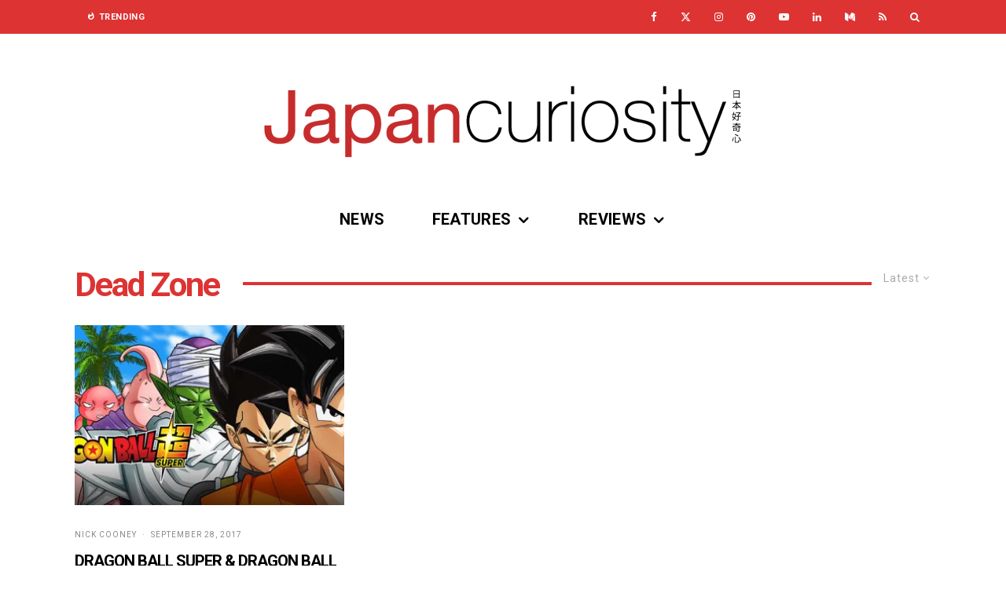

--- FILE ---
content_type: text/html; charset=UTF-8
request_url: https://www.japancuriosity.com/tag/dead-zone/?filtered=latest
body_size: 21947
content:
<!DOCTYPE html>
<html lang="en-GB">
<head>
	<meta charset="UTF-8">
			<meta name="viewport" content="width=device-width, initial-scale=1">
		<link rel="profile" href="http://gmpg.org/xfn/11">
		<meta name="theme-color" content="#dd3333">
	<meta name='robots' content='index, follow, max-image-preview:large, max-snippet:-1, max-video-preview:-1' />
<!-- Google tag (gtag.js) consent mode dataLayer added by Site Kit -->
<script type="text/javascript" id="google_gtagjs-js-consent-mode-data-layer">
/* <![CDATA[ */
window.dataLayer = window.dataLayer || [];function gtag(){dataLayer.push(arguments);}
gtag('consent', 'default', {"ad_personalization":"denied","ad_storage":"denied","ad_user_data":"denied","analytics_storage":"denied","functionality_storage":"denied","security_storage":"denied","personalization_storage":"denied","region":["AT","BE","BG","CH","CY","CZ","DE","DK","EE","ES","FI","FR","GB","GR","HR","HU","IE","IS","IT","LI","LT","LU","LV","MT","NL","NO","PL","PT","RO","SE","SI","SK"],"wait_for_update":500});
window._googlesitekitConsentCategoryMap = {"statistics":["analytics_storage"],"marketing":["ad_storage","ad_user_data","ad_personalization"],"functional":["functionality_storage","security_storage"],"preferences":["personalization_storage"]};
window._googlesitekitConsents = {"ad_personalization":"denied","ad_storage":"denied","ad_user_data":"denied","analytics_storage":"denied","functionality_storage":"denied","security_storage":"denied","personalization_storage":"denied","region":["AT","BE","BG","CH","CY","CZ","DE","DK","EE","ES","FI","FR","GB","GR","HR","HU","IE","IS","IT","LI","LT","LU","LV","MT","NL","NO","PL","PT","RO","SE","SI","SK"],"wait_for_update":500};
/* ]]> */
</script>
<!-- End Google tag (gtag.js) consent mode dataLayer added by Site Kit -->

	<!-- This site is optimized with the Yoast SEO plugin v26.7 - https://yoast.com/wordpress/plugins/seo/ -->
	<title>Dead Zone Archives - Japan Curiosity</title>
	<link rel="canonical" href="https://www.japancuriosity.com/tag/dead-zone/" />
	<meta property="og:locale" content="en_GB" />
	<meta property="og:type" content="article" />
	<meta property="og:title" content="Dead Zone Archives - Japan Curiosity" />
	<meta property="og:url" content="https://www.japancuriosity.com/tag/dead-zone/" />
	<meta property="og:site_name" content="Japan Curiosity" />
	<meta name="twitter:card" content="summary_large_image" />
	<meta name="twitter:site" content="@japancuriosity" />
	<script type="application/ld+json" class="yoast-schema-graph">{"@context":"https://schema.org","@graph":[{"@type":"CollectionPage","@id":"https://www.japancuriosity.com/tag/dead-zone/","url":"https://www.japancuriosity.com/tag/dead-zone/","name":"Dead Zone Archives - Japan Curiosity","isPartOf":{"@id":"https://www.japancuriosity.com/#website"},"primaryImageOfPage":{"@id":"https://www.japancuriosity.com/tag/dead-zone/#primaryimage"},"image":{"@id":"https://www.japancuriosity.com/tag/dead-zone/#primaryimage"},"thumbnailUrl":"https://i0.wp.com/www.japancuriosity.com/wp-content/uploads/2017/05/DragonBallSuperBanner.jpg?fit=702%2C336&ssl=1","breadcrumb":{"@id":"https://www.japancuriosity.com/tag/dead-zone/#breadcrumb"},"inLanguage":"en-GB"},{"@type":"ImageObject","inLanguage":"en-GB","@id":"https://www.japancuriosity.com/tag/dead-zone/#primaryimage","url":"https://i0.wp.com/www.japancuriosity.com/wp-content/uploads/2017/05/DragonBallSuperBanner.jpg?fit=702%2C336&ssl=1","contentUrl":"https://i0.wp.com/www.japancuriosity.com/wp-content/uploads/2017/05/DragonBallSuperBanner.jpg?fit=702%2C336&ssl=1","width":702,"height":336},{"@type":"BreadcrumbList","@id":"https://www.japancuriosity.com/tag/dead-zone/#breadcrumb","itemListElement":[{"@type":"ListItem","position":1,"name":"Home","item":"https://www.japancuriosity.com/"},{"@type":"ListItem","position":2,"name":"Dead Zone"}]},{"@type":"WebSite","@id":"https://www.japancuriosity.com/#website","url":"https://www.japancuriosity.com/","name":"Japan Curiosity","description":"A website dedicated to Video Games, Manga and more!","publisher":{"@id":"https://www.japancuriosity.com/#organization"},"alternateName":"JCuri","potentialAction":[{"@type":"SearchAction","target":{"@type":"EntryPoint","urlTemplate":"https://www.japancuriosity.com/?s={search_term_string}"},"query-input":{"@type":"PropertyValueSpecification","valueRequired":true,"valueName":"search_term_string"}}],"inLanguage":"en-GB"},{"@type":"Organization","@id":"https://www.japancuriosity.com/#organization","name":"Japan Curiosity","url":"https://www.japancuriosity.com/","logo":{"@type":"ImageObject","inLanguage":"en-GB","@id":"https://www.japancuriosity.com/#/schema/logo/image/","url":"https://i0.wp.com/www.japancuriosity.com/wp-content/uploads/2020/12/Logo@900x900-Sq.png?fit=900%2C900&ssl=1","contentUrl":"https://i0.wp.com/www.japancuriosity.com/wp-content/uploads/2020/12/Logo@900x900-Sq.png?fit=900%2C900&ssl=1","width":900,"height":900,"caption":"Japan Curiosity"},"image":{"@id":"https://www.japancuriosity.com/#/schema/logo/image/"},"sameAs":["https://www.facebook.com/japan.curiosity","https://x.com/japancuriosity","https://www.pinterest.co.uk/japan_curiosity/","https://www.linkedin.com/company/japancuriosity/","https://www.youtube.com/channel/UCMViy8sKP0HlMBywZlMmeDw","https://www.tiktok.com/@japancuriosity"]}]}</script>
	<!-- / Yoast SEO plugin. -->


<link rel='dns-prefetch' href='//www.googletagmanager.com' />
<link rel='dns-prefetch' href='//stats.wp.com' />
<link rel='dns-prefetch' href='//fonts.googleapis.com' />
<link rel='dns-prefetch' href='//widgets.wp.com' />
<link rel='dns-prefetch' href='//s0.wp.com' />
<link rel='dns-prefetch' href='//0.gravatar.com' />
<link rel='dns-prefetch' href='//1.gravatar.com' />
<link rel='dns-prefetch' href='//2.gravatar.com' />
<link rel='dns-prefetch' href='//pagead2.googlesyndication.com' />
<link rel='preconnect' href='//i0.wp.com' />
<link rel="alternate" type="application/rss+xml" title="Japan Curiosity &raquo; Feed" href="https://www.japancuriosity.com/feed/" />
<link rel="alternate" type="application/rss+xml" title="Japan Curiosity &raquo; Comments Feed" href="https://www.japancuriosity.com/comments/feed/" />
<link rel="alternate" type="application/rss+xml" title="Japan Curiosity &raquo; Dead Zone Tag Feed" href="https://www.japancuriosity.com/tag/dead-zone/feed/" />
<style id='wp-img-auto-sizes-contain-inline-css' type='text/css'>
img:is([sizes=auto i],[sizes^="auto," i]){contain-intrinsic-size:3000px 1500px}
/*# sourceURL=wp-img-auto-sizes-contain-inline-css */
</style>
<style id='wp-emoji-styles-inline-css' type='text/css'>

	img.wp-smiley, img.emoji {
		display: inline !important;
		border: none !important;
		box-shadow: none !important;
		height: 1em !important;
		width: 1em !important;
		margin: 0 0.07em !important;
		vertical-align: -0.1em !important;
		background: none !important;
		padding: 0 !important;
	}
/*# sourceURL=wp-emoji-styles-inline-css */
</style>
<style id='wp-block-library-inline-css' type='text/css'>
:root{--wp-block-synced-color:#7a00df;--wp-block-synced-color--rgb:122,0,223;--wp-bound-block-color:var(--wp-block-synced-color);--wp-editor-canvas-background:#ddd;--wp-admin-theme-color:#007cba;--wp-admin-theme-color--rgb:0,124,186;--wp-admin-theme-color-darker-10:#006ba1;--wp-admin-theme-color-darker-10--rgb:0,107,160.5;--wp-admin-theme-color-darker-20:#005a87;--wp-admin-theme-color-darker-20--rgb:0,90,135;--wp-admin-border-width-focus:2px}@media (min-resolution:192dpi){:root{--wp-admin-border-width-focus:1.5px}}.wp-element-button{cursor:pointer}:root .has-very-light-gray-background-color{background-color:#eee}:root .has-very-dark-gray-background-color{background-color:#313131}:root .has-very-light-gray-color{color:#eee}:root .has-very-dark-gray-color{color:#313131}:root .has-vivid-green-cyan-to-vivid-cyan-blue-gradient-background{background:linear-gradient(135deg,#00d084,#0693e3)}:root .has-purple-crush-gradient-background{background:linear-gradient(135deg,#34e2e4,#4721fb 50%,#ab1dfe)}:root .has-hazy-dawn-gradient-background{background:linear-gradient(135deg,#faaca8,#dad0ec)}:root .has-subdued-olive-gradient-background{background:linear-gradient(135deg,#fafae1,#67a671)}:root .has-atomic-cream-gradient-background{background:linear-gradient(135deg,#fdd79a,#004a59)}:root .has-nightshade-gradient-background{background:linear-gradient(135deg,#330968,#31cdcf)}:root .has-midnight-gradient-background{background:linear-gradient(135deg,#020381,#2874fc)}:root{--wp--preset--font-size--normal:16px;--wp--preset--font-size--huge:42px}.has-regular-font-size{font-size:1em}.has-larger-font-size{font-size:2.625em}.has-normal-font-size{font-size:var(--wp--preset--font-size--normal)}.has-huge-font-size{font-size:var(--wp--preset--font-size--huge)}.has-text-align-center{text-align:center}.has-text-align-left{text-align:left}.has-text-align-right{text-align:right}.has-fit-text{white-space:nowrap!important}#end-resizable-editor-section{display:none}.aligncenter{clear:both}.items-justified-left{justify-content:flex-start}.items-justified-center{justify-content:center}.items-justified-right{justify-content:flex-end}.items-justified-space-between{justify-content:space-between}.screen-reader-text{border:0;clip-path:inset(50%);height:1px;margin:-1px;overflow:hidden;padding:0;position:absolute;width:1px;word-wrap:normal!important}.screen-reader-text:focus{background-color:#ddd;clip-path:none;color:#444;display:block;font-size:1em;height:auto;left:5px;line-height:normal;padding:15px 23px 14px;text-decoration:none;top:5px;width:auto;z-index:100000}html :where(.has-border-color){border-style:solid}html :where([style*=border-top-color]){border-top-style:solid}html :where([style*=border-right-color]){border-right-style:solid}html :where([style*=border-bottom-color]){border-bottom-style:solid}html :where([style*=border-left-color]){border-left-style:solid}html :where([style*=border-width]){border-style:solid}html :where([style*=border-top-width]){border-top-style:solid}html :where([style*=border-right-width]){border-right-style:solid}html :where([style*=border-bottom-width]){border-bottom-style:solid}html :where([style*=border-left-width]){border-left-style:solid}html :where(img[class*=wp-image-]){height:auto;max-width:100%}:where(figure){margin:0 0 1em}html :where(.is-position-sticky){--wp-admin--admin-bar--position-offset:var(--wp-admin--admin-bar--height,0px)}@media screen and (max-width:600px){html :where(.is-position-sticky){--wp-admin--admin-bar--position-offset:0px}}

/*# sourceURL=wp-block-library-inline-css */
</style><style id='global-styles-inline-css' type='text/css'>
:root{--wp--preset--aspect-ratio--square: 1;--wp--preset--aspect-ratio--4-3: 4/3;--wp--preset--aspect-ratio--3-4: 3/4;--wp--preset--aspect-ratio--3-2: 3/2;--wp--preset--aspect-ratio--2-3: 2/3;--wp--preset--aspect-ratio--16-9: 16/9;--wp--preset--aspect-ratio--9-16: 9/16;--wp--preset--color--black: #000000;--wp--preset--color--cyan-bluish-gray: #abb8c3;--wp--preset--color--white: #ffffff;--wp--preset--color--pale-pink: #f78da7;--wp--preset--color--vivid-red: #cf2e2e;--wp--preset--color--luminous-vivid-orange: #ff6900;--wp--preset--color--luminous-vivid-amber: #fcb900;--wp--preset--color--light-green-cyan: #7bdcb5;--wp--preset--color--vivid-green-cyan: #00d084;--wp--preset--color--pale-cyan-blue: #8ed1fc;--wp--preset--color--vivid-cyan-blue: #0693e3;--wp--preset--color--vivid-purple: #9b51e0;--wp--preset--gradient--vivid-cyan-blue-to-vivid-purple: linear-gradient(135deg,rgb(6,147,227) 0%,rgb(155,81,224) 100%);--wp--preset--gradient--light-green-cyan-to-vivid-green-cyan: linear-gradient(135deg,rgb(122,220,180) 0%,rgb(0,208,130) 100%);--wp--preset--gradient--luminous-vivid-amber-to-luminous-vivid-orange: linear-gradient(135deg,rgb(252,185,0) 0%,rgb(255,105,0) 100%);--wp--preset--gradient--luminous-vivid-orange-to-vivid-red: linear-gradient(135deg,rgb(255,105,0) 0%,rgb(207,46,46) 100%);--wp--preset--gradient--very-light-gray-to-cyan-bluish-gray: linear-gradient(135deg,rgb(238,238,238) 0%,rgb(169,184,195) 100%);--wp--preset--gradient--cool-to-warm-spectrum: linear-gradient(135deg,rgb(74,234,220) 0%,rgb(151,120,209) 20%,rgb(207,42,186) 40%,rgb(238,44,130) 60%,rgb(251,105,98) 80%,rgb(254,248,76) 100%);--wp--preset--gradient--blush-light-purple: linear-gradient(135deg,rgb(255,206,236) 0%,rgb(152,150,240) 100%);--wp--preset--gradient--blush-bordeaux: linear-gradient(135deg,rgb(254,205,165) 0%,rgb(254,45,45) 50%,rgb(107,0,62) 100%);--wp--preset--gradient--luminous-dusk: linear-gradient(135deg,rgb(255,203,112) 0%,rgb(199,81,192) 50%,rgb(65,88,208) 100%);--wp--preset--gradient--pale-ocean: linear-gradient(135deg,rgb(255,245,203) 0%,rgb(182,227,212) 50%,rgb(51,167,181) 100%);--wp--preset--gradient--electric-grass: linear-gradient(135deg,rgb(202,248,128) 0%,rgb(113,206,126) 100%);--wp--preset--gradient--midnight: linear-gradient(135deg,rgb(2,3,129) 0%,rgb(40,116,252) 100%);--wp--preset--font-size--small: 13px;--wp--preset--font-size--medium: 20px;--wp--preset--font-size--large: 36px;--wp--preset--font-size--x-large: 42px;--wp--preset--spacing--20: 0.44rem;--wp--preset--spacing--30: 0.67rem;--wp--preset--spacing--40: 1rem;--wp--preset--spacing--50: 1.5rem;--wp--preset--spacing--60: 2.25rem;--wp--preset--spacing--70: 3.38rem;--wp--preset--spacing--80: 5.06rem;--wp--preset--shadow--natural: 6px 6px 9px rgba(0, 0, 0, 0.2);--wp--preset--shadow--deep: 12px 12px 50px rgba(0, 0, 0, 0.4);--wp--preset--shadow--sharp: 6px 6px 0px rgba(0, 0, 0, 0.2);--wp--preset--shadow--outlined: 6px 6px 0px -3px rgb(255, 255, 255), 6px 6px rgb(0, 0, 0);--wp--preset--shadow--crisp: 6px 6px 0px rgb(0, 0, 0);}:where(.is-layout-flex){gap: 0.5em;}:where(.is-layout-grid){gap: 0.5em;}body .is-layout-flex{display: flex;}.is-layout-flex{flex-wrap: wrap;align-items: center;}.is-layout-flex > :is(*, div){margin: 0;}body .is-layout-grid{display: grid;}.is-layout-grid > :is(*, div){margin: 0;}:where(.wp-block-columns.is-layout-flex){gap: 2em;}:where(.wp-block-columns.is-layout-grid){gap: 2em;}:where(.wp-block-post-template.is-layout-flex){gap: 1.25em;}:where(.wp-block-post-template.is-layout-grid){gap: 1.25em;}.has-black-color{color: var(--wp--preset--color--black) !important;}.has-cyan-bluish-gray-color{color: var(--wp--preset--color--cyan-bluish-gray) !important;}.has-white-color{color: var(--wp--preset--color--white) !important;}.has-pale-pink-color{color: var(--wp--preset--color--pale-pink) !important;}.has-vivid-red-color{color: var(--wp--preset--color--vivid-red) !important;}.has-luminous-vivid-orange-color{color: var(--wp--preset--color--luminous-vivid-orange) !important;}.has-luminous-vivid-amber-color{color: var(--wp--preset--color--luminous-vivid-amber) !important;}.has-light-green-cyan-color{color: var(--wp--preset--color--light-green-cyan) !important;}.has-vivid-green-cyan-color{color: var(--wp--preset--color--vivid-green-cyan) !important;}.has-pale-cyan-blue-color{color: var(--wp--preset--color--pale-cyan-blue) !important;}.has-vivid-cyan-blue-color{color: var(--wp--preset--color--vivid-cyan-blue) !important;}.has-vivid-purple-color{color: var(--wp--preset--color--vivid-purple) !important;}.has-black-background-color{background-color: var(--wp--preset--color--black) !important;}.has-cyan-bluish-gray-background-color{background-color: var(--wp--preset--color--cyan-bluish-gray) !important;}.has-white-background-color{background-color: var(--wp--preset--color--white) !important;}.has-pale-pink-background-color{background-color: var(--wp--preset--color--pale-pink) !important;}.has-vivid-red-background-color{background-color: var(--wp--preset--color--vivid-red) !important;}.has-luminous-vivid-orange-background-color{background-color: var(--wp--preset--color--luminous-vivid-orange) !important;}.has-luminous-vivid-amber-background-color{background-color: var(--wp--preset--color--luminous-vivid-amber) !important;}.has-light-green-cyan-background-color{background-color: var(--wp--preset--color--light-green-cyan) !important;}.has-vivid-green-cyan-background-color{background-color: var(--wp--preset--color--vivid-green-cyan) !important;}.has-pale-cyan-blue-background-color{background-color: var(--wp--preset--color--pale-cyan-blue) !important;}.has-vivid-cyan-blue-background-color{background-color: var(--wp--preset--color--vivid-cyan-blue) !important;}.has-vivid-purple-background-color{background-color: var(--wp--preset--color--vivid-purple) !important;}.has-black-border-color{border-color: var(--wp--preset--color--black) !important;}.has-cyan-bluish-gray-border-color{border-color: var(--wp--preset--color--cyan-bluish-gray) !important;}.has-white-border-color{border-color: var(--wp--preset--color--white) !important;}.has-pale-pink-border-color{border-color: var(--wp--preset--color--pale-pink) !important;}.has-vivid-red-border-color{border-color: var(--wp--preset--color--vivid-red) !important;}.has-luminous-vivid-orange-border-color{border-color: var(--wp--preset--color--luminous-vivid-orange) !important;}.has-luminous-vivid-amber-border-color{border-color: var(--wp--preset--color--luminous-vivid-amber) !important;}.has-light-green-cyan-border-color{border-color: var(--wp--preset--color--light-green-cyan) !important;}.has-vivid-green-cyan-border-color{border-color: var(--wp--preset--color--vivid-green-cyan) !important;}.has-pale-cyan-blue-border-color{border-color: var(--wp--preset--color--pale-cyan-blue) !important;}.has-vivid-cyan-blue-border-color{border-color: var(--wp--preset--color--vivid-cyan-blue) !important;}.has-vivid-purple-border-color{border-color: var(--wp--preset--color--vivid-purple) !important;}.has-vivid-cyan-blue-to-vivid-purple-gradient-background{background: var(--wp--preset--gradient--vivid-cyan-blue-to-vivid-purple) !important;}.has-light-green-cyan-to-vivid-green-cyan-gradient-background{background: var(--wp--preset--gradient--light-green-cyan-to-vivid-green-cyan) !important;}.has-luminous-vivid-amber-to-luminous-vivid-orange-gradient-background{background: var(--wp--preset--gradient--luminous-vivid-amber-to-luminous-vivid-orange) !important;}.has-luminous-vivid-orange-to-vivid-red-gradient-background{background: var(--wp--preset--gradient--luminous-vivid-orange-to-vivid-red) !important;}.has-very-light-gray-to-cyan-bluish-gray-gradient-background{background: var(--wp--preset--gradient--very-light-gray-to-cyan-bluish-gray) !important;}.has-cool-to-warm-spectrum-gradient-background{background: var(--wp--preset--gradient--cool-to-warm-spectrum) !important;}.has-blush-light-purple-gradient-background{background: var(--wp--preset--gradient--blush-light-purple) !important;}.has-blush-bordeaux-gradient-background{background: var(--wp--preset--gradient--blush-bordeaux) !important;}.has-luminous-dusk-gradient-background{background: var(--wp--preset--gradient--luminous-dusk) !important;}.has-pale-ocean-gradient-background{background: var(--wp--preset--gradient--pale-ocean) !important;}.has-electric-grass-gradient-background{background: var(--wp--preset--gradient--electric-grass) !important;}.has-midnight-gradient-background{background: var(--wp--preset--gradient--midnight) !important;}.has-small-font-size{font-size: var(--wp--preset--font-size--small) !important;}.has-medium-font-size{font-size: var(--wp--preset--font-size--medium) !important;}.has-large-font-size{font-size: var(--wp--preset--font-size--large) !important;}.has-x-large-font-size{font-size: var(--wp--preset--font-size--x-large) !important;}
/*# sourceURL=global-styles-inline-css */
</style>

<style id='classic-theme-styles-inline-css' type='text/css'>
/*! This file is auto-generated */
.wp-block-button__link{color:#fff;background-color:#32373c;border-radius:9999px;box-shadow:none;text-decoration:none;padding:calc(.667em + 2px) calc(1.333em + 2px);font-size:1.125em}.wp-block-file__button{background:#32373c;color:#fff;text-decoration:none}
/*# sourceURL=/wp-includes/css/classic-themes.min.css */
</style>
<link rel='stylesheet' id='mpp_gutenberg-css' href='https://www.japancuriosity.com/wp-content/plugins/profile-builder/add-ons-free/user-profile-picture/dist/blocks.style.build.css?ver=2.6.0' type='text/css' media='all' />
<link rel='stylesheet' id='lets-review-api-css' href='https://www.japancuriosity.com/wp-content/plugins/lets-review/assets/css/style-api.min.css?ver=3.2.8' type='text/css' media='all' />
<link rel='stylesheet' id='lets-social-count-css' href='https://www.japancuriosity.com/wp-content/plugins/lets-social-count/assets/css/style.css?ver=1.1' type='text/css' media='all' />
<link rel='stylesheet' id='lets-live-blog-css' href='https://www.japancuriosity.com/wp-content/plugins/lets-live-blog/frontend/css/style.min.css?ver=1.1.1' type='text/css' media='all' />
<link rel='stylesheet' id='lets-live-blog-icons-css' href='https://www.japancuriosity.com/wp-content/plugins/lets-live-blog/frontend/css/fonts/style.css?ver=1.1.1' type='text/css' media='all' />
<link rel='stylesheet' id='zeen-style-css' href='https://www.japancuriosity.com/wp-content/themes/zeen/assets/css/style.min.css?ver=1743959125' type='text/css' media='all' />
<style id='zeen-style-inline-css' type='text/css'>
.content-bg, .block-skin-5:not(.skin-inner), .block-skin-5.skin-inner > .tipi-row-inner-style, .article-layout-skin-1.title-cut-bl .hero-wrap .meta:before, .article-layout-skin-1.title-cut-bc .hero-wrap .meta:before, .article-layout-skin-1.title-cut-bl .hero-wrap .share-it:before, .article-layout-skin-1.title-cut-bc .hero-wrap .share-it:before, .standard-archive .page-header, .skin-dark .flickity-viewport, .zeen__var__options label { background: #ffffff;}a.zeen-pin-it{position: absolute}.background.mask {background-color: transparent}.side-author__wrap .mask a {display:inline-block;height:70px}.timed-pup,.modal-wrap {position:fixed;visibility:hidden}.to-top__fixed .to-top a{background-color:#000000; color: #fff}#block-wrap-715 .tipi-row-inner-style{ ;}.site { background-color: #ffffff; }.splitter svg g { fill: #ffffff; }.inline-post .block article .title { font-size: 20px;}.fontfam-1 { font-family: 'Roboto',sans-serif!important;}input,input[type="number"],.body-f1, .quotes-f1 blockquote, .quotes-f1 q, .by-f1 .byline, .sub-f1 .subtitle, .wh-f1 .widget-title, .headings-f1 h1, .headings-f1 h2, .headings-f1 h3, .headings-f1 h4, .headings-f1 h5, .headings-f1 h6, .font-1, div.jvectormap-tip {font-family:'Roboto',sans-serif;font-weight: 700;font-style: normal;}.fontfam-2 { font-family:'Roboto',sans-serif!important; }input[type=submit], button, .tipi-button,.button,.wpcf7-submit,.button__back__home,.body-f2, .quotes-f2 blockquote, .quotes-f2 q, .by-f2 .byline, .sub-f2 .subtitle, .wh-f2 .widget-title, .headings-f2 h1, .headings-f2 h2, .headings-f2 h3, .headings-f2 h4, .headings-f2 h5, .headings-f2 h6, .font-2 {font-family:'Roboto',sans-serif;font-weight: 300;font-style: normal;}.fontfam-3 { font-family:'Roboto',sans-serif!important;}.body-f3, .quotes-f3 blockquote, .quotes-f3 q, .by-f3 .byline, .sub-f3 .subtitle, .wh-f3 .widget-title, .headings-f3 h1, .headings-f3 h2, .headings-f3 h3, .headings-f3 h4, .headings-f3 h5, .headings-f3 h6, .font-3 {font-family:'Roboto',sans-serif;font-style: normal;font-weight: 300;}.tipi-row, .tipi-builder-on .contents-wrap > p { max-width: 1150px ; }.slider-columns--3 article { width: 333.33333333333px }.slider-columns--2 article { width: 515px }.slider-columns--4 article { width: 242.5px }.single .site-content .tipi-row { max-width: 1230px ; }.single-product .site-content .tipi-row { max-width: 1150px ; }.date--secondary { color: #ffffff; }.date--main { color: #f8d92f; }.global-accent-border { border-color: #dd3333; }.trending-accent-border { border-color: #dd3333; }.trending-accent-bg { border-color: #dd3333; }.wpcf7-submit, .tipi-button.block-loader { background: #dd3333; }.wpcf7-submit:hover, .tipi-button.block-loader:hover { background: #111; }.tipi-button.block-loader { color: #ffffff!important; }.wpcf7-submit { background: #18181e; }.wpcf7-submit:hover { background: #111; }.global-accent-bg, .icon-base-2:hover .icon-bg, #progress { background-color: #dd3333; }.global-accent-text, .mm-submenu-2 .mm-51 .menu-wrap > .sub-menu > li > a { color: #dd3333; }body { color:#444444;}.excerpt { color:#444444;}.mode--alt--b .excerpt, .block-skin-2 .excerpt, .block-skin-2 .preview-classic .custom-button__fill-2 { color:#888!important;}.read-more-wrap { color:#767676;}.logo-fallback a { color:#000!important;}.site-mob-header .logo-fallback a { color:#000!important;}blockquote:not(.comment-excerpt) { color:#111;}.mode--alt--b blockquote:not(.comment-excerpt), .mode--alt--b .block-skin-0.block-wrap-quote .block-wrap-quote blockquote:not(.comment-excerpt), .mode--alt--b .block-skin-0.block-wrap-quote .block-wrap-quote blockquote:not(.comment-excerpt) span { color:#fff!important;}.byline, .byline a { color:#888;}.mode--alt--b .block-wrap-classic .byline, .mode--alt--b .block-wrap-classic .byline a, .mode--alt--b .block-wrap-thumbnail .byline, .mode--alt--b .block-wrap-thumbnail .byline a, .block-skin-2 .byline a, .block-skin-2 .byline { color:#888;}.preview-classic .meta .title, .preview-thumbnail .meta .title,.preview-56 .meta .title{ color:#000000;}h1, h2, h3, h4, h5, h6, .block-title { color:#dd3333;}.sidebar-widget  .widget-title { color:#ffffff!important;}.link-color-wrap a, .woocommerce-Tabs-panel--description a { color: #dd3333; }.mode--alt--b .link-color-wrap a, .mode--alt--b .woocommerce-Tabs-panel--description a { color: #888; }.copyright, .site-footer .bg-area-inner .copyright a { color: #5e5e5e; }.link-color-wrap a:hover { color: #dd3333; }.mode--alt--b .link-color-wrap a:hover { color: #555; }body{line-height:1.66}input[type=submit], button, .tipi-button,.button,.wpcf7-submit,.button__back__home{letter-spacing:0.03em}.sub-menu a:not(.tipi-button){letter-spacing:0.1em}.widget-title{letter-spacing:0.15em}html, body{font-size:15px}.byline{font-size:12px}input[type=submit], button, .tipi-button,.button,.wpcf7-submit,.button__back__home{font-size:11px}.excerpt{font-size:15px}.logo-fallback, .secondary-wrap .logo-fallback a{font-size:22px}.logo span{font-size:12px}.breadcrumbs{font-size:10px}.hero-meta.tipi-s-typo .title{font-size:20px}.hero-meta.tipi-s-typo .subtitle{font-size:15px}.hero-meta.tipi-m-typo .title{font-size:20px}.hero-meta.tipi-m-typo .subtitle{font-size:15px}.hero-meta.tipi-xl-typo .title{font-size:20px}.hero-meta.tipi-xl-typo .subtitle{font-size:15px}.block-html-content h1, .single-content .entry-content h1{font-size:20px}.block-html-content h2, .single-content .entry-content h2{font-size:20px}.block-html-content h3, .single-content .entry-content h3{font-size:20px}.block-html-content h4, .single-content .entry-content h4{font-size:20px}.block-html-content h5, .single-content .entry-content h5{font-size:18px}.footer-block-links{font-size:8px}blockquote, q{font-size:20px}.site-footer .copyright{font-size:12px}.footer-navigation{font-size:12px}.site-footer .menu-icons{font-size:12px}.block-title, .page-title{font-size:24px}.block-subtitle{font-size:18px}.block-col-self .preview-2 .title{font-size:22px}.block-wrap-classic .tipi-m-typo .title-wrap .title{font-size:22px}.tipi-s-typo .title, .ppl-s-3 .tipi-s-typo .title, .zeen-col--wide .ppl-s-3 .tipi-s-typo .title, .preview-1 .title, .preview-21:not(.tipi-xs-typo) .title{font-size:22px}.tipi-xs-typo .title, .tipi-basket-wrap .basket-item .title{font-size:15px}.meta .read-more-wrap{font-size:11px}.widget-title{font-size:12px}.split-1:not(.preview-thumbnail) .mask{-webkit-flex: 0 0 calc( 34% - 15px);
					-ms-flex: 0 0 calc( 34% - 15px);
					flex: 0 0 calc( 34% - 15px);
					width: calc( 34% - 15px);}.preview-thumbnail .mask{-webkit-flex: 0 0 65px;
					-ms-flex: 0 0 65px;
					flex: 0 0 65px;
					width: 65px;}.footer-lower-area{padding-top:40px}.footer-lower-area{padding-bottom:40px}.footer-upper-area{padding-bottom:40px}.footer-upper-area{padding-top:40px}.footer-widget-wrap{padding-bottom:40px}.footer-widget-wrap{padding-top:40px}.tipi-button-cta-header{font-size:12px}.tipi-button.block-loader, .wpcf7-submit, .mc4wp-form-fields button { font-weight: 700;}.main-navigation .horizontal-menu, .main-navigation .menu-item, .main-navigation .menu-icon .menu-icon--text,  .main-navigation .tipi-i-search span { font-weight: 700;}.secondary-wrap .menu-secondary li, .secondary-wrap .menu-item, .secondary-wrap .menu-icon .menu-icon--text {font-weight: 700;}.footer-lower-area, .footer-lower-area .menu-item, .footer-lower-area .menu-icon span {font-weight: 700;}.widget-title {font-weight: 700!important;}.tipi-xs-typo .title {font-weight: 700;}input[type=submit], button, .tipi-button,.button,.wpcf7-submit,.button__back__home{ text-transform: uppercase; }.entry-title{ text-transform: none; }.logo-fallback{ text-transform: none; }.block-wrap-slider .title-wrap .title{ text-transform: none; }.block-wrap-grid .title-wrap .title, .tile-design-4 .meta .title-wrap .title{ text-transform: none; }.block-wrap-classic .title-wrap .title{ text-transform: uppercase; }.block-title{ text-transform: none; }.meta .excerpt .read-more{ text-transform: none; }.preview-grid .read-more{ text-transform: uppercase; }.block-subtitle{ text-transform: none; }.byline{ text-transform: uppercase; }.widget-title{ text-transform: uppercase; }.main-navigation .menu-item, .main-navigation .menu-icon .menu-icon--text{ text-transform: uppercase; }.secondary-navigation, .secondary-wrap .menu-icon .menu-icon--text{ text-transform: uppercase; }.footer-lower-area .menu-item, .footer-lower-area .menu-icon span{ text-transform: uppercase; }.sub-menu a:not(.tipi-button){ text-transform: none; }.site-mob-header .menu-item, .site-mob-header .menu-icon span{ text-transform: uppercase; }.single-content .entry-content h1, .single-content .entry-content h2, .single-content .entry-content h3, .single-content .entry-content h4, .single-content .entry-content h5, .single-content .entry-content h6, .meta__full h1, .meta__full h2, .meta__full h3, .meta__full h4, .meta__full h5, .bbp__thread__title{ text-transform: none; }.mm-submenu-2 .mm-11 .menu-wrap > *, .mm-submenu-2 .mm-31 .menu-wrap > *, .mm-submenu-2 .mm-21 .menu-wrap > *, .mm-submenu-2 .mm-51 .menu-wrap > *  { border-top: 1px solid transparent; }.separation-border { margin-bottom: 30px; }.load-more-wrap-1 { padding-top: 30px; }.block-wrap-classic .inf-spacer + .block:not(.block-62) { margin-top: 30px; }.block-title-wrap-style .block-title:after, .block-title-wrap-style .block-title:before { border-top: 4px #dd3333 solid;}.block-title-wrap-style .block-title:after, .block-title-wrap-style .block-title:before { margin-top: -3px;}@media only screen and (max-width: 480px) {.separation-border { margin-bottom: 30px;}}.grid-spacing { border-top-width: 10px; }.sidebar-wrap .sidebar { padding-right: 30px; padding-left: 30px; padding-top:0px; padding-bottom:30px; }.sidebar-left .sidebar-wrap .sidebar { padding-right: 30px; padding-left: 30px; }@media only screen and (min-width: 481px) {.block-wrap-grid .block-title-area, .block-wrap-98 .block-piece-2 article:last-child { margin-bottom: -10px; }.block-wrap-92 .tipi-row-inner-box { margin-top: -10px; }.block-wrap-grid .only-filters { top: 10px; }.grid-spacing { border-right-width: 10px; }.block-fs {padding:10px;}.block-wrap-grid:not(.block-wrap-81) .block { width: calc( 100% + 10px ); }.slider-spacing { margin-right: 6px;}}@media only screen and (max-width: 859px) {.mobile__design--side .mask {
		width: calc( 34% - 15px);
	}}@media only screen and (min-width: 860px) {input[type=submit], button, .tipi-button,.button,.wpcf7-submit,.button__back__home{letter-spacing:0.09em}.hero-meta.tipi-s-typo .title{font-size:30px}.hero-meta.tipi-s-typo .subtitle{font-size:18px}.hero-meta.tipi-m-typo .title{font-size:30px}.hero-meta.tipi-m-typo .subtitle{font-size:18px}.hero-meta.tipi-xl-typo .title{font-size:30px}.hero-meta.tipi-xl-typo .subtitle{font-size:18px}.block-html-content h1, .single-content .entry-content h1{font-size:30px}.block-html-content h2, .single-content .entry-content h2{font-size:30px}.block-html-content h3, .single-content .entry-content h3{font-size:24px}.block-html-content h4, .single-content .entry-content h4{font-size:24px}blockquote, q{font-size:25px}.main-navigation, .main-navigation .menu-icon--text{font-size:12px}.sub-menu a:not(.tipi-button){font-size:12px}.main-navigation .menu-icon, .main-navigation .trending-icon-solo{font-size:12px}.secondary-wrap-v .standard-drop>a,.secondary-wrap, .secondary-wrap a, .secondary-wrap .menu-icon--text{font-size:11px}.secondary-wrap .menu-icon, .secondary-wrap .menu-icon a, .secondary-wrap .trending-icon-solo{font-size:13px}.layout-side-info .details{width:130px;float:left}.mm-skin-4 .mm-art .menu-wrap, .mm-skin-4 .sub-menu, .trending-inline-drop .block-wrap, .trending-inline-drop, .trending-inline.dropper:hover { background: #dd3333; }.mm-skin-4 .mm-art .menu-wrap .block-wrap:not(.tile-design-4):not(.classic-title-overlay) a, .mm-skin-4 .sub-menu a, .mm-skin-4 .dropper .block-title-area .block-title, .mm-skin-4 .dropper .block-title-area .block-title a, .mm-skin-4 .mm-art .tipi-arrow, .mm-skin-4 .drop-it article .price, .trending-inline-drop .trending-inline-wrap .block article a, .trending-inline-drop, .trending-inline.dropper:hover a { color: #ffffff; }.mm-skin-4 .mm-art .tipi-arrow, .trending-inline-drop .trending-selected { border-color: #ffffff; }.mm-skin-4 .mm-art .tipi-arrow i:after { background: #ffffff; }.title-contrast .hero-wrap { height: calc( 100vh - 210px ); }.tipi-s-typo .title, .ppl-s-3 .tipi-s-typo .title, .zeen-col--wide .ppl-s-3 .tipi-s-typo .title, .preview-1 .title, .preview-21:not(.tipi-xs-typo) .title  { line-height: 1.3333;}.zeen-col--narrow .block-wrap-classic .tipi-m-typo .title-wrap .title { font-size: 18px; }.secondary-wrap .menu-padding, .secondary-wrap .ul-padding > li > a {
			padding-top: 12px;
			padding-bottom: 12px;
		}}@media only screen and (min-width: 1240px) {.hero-l .single-content {padding-top: 45px}.align-fs .contents-wrap .video-wrap, .align-fs-center .aligncenter.size-full, .align-fs-center .wp-caption.aligncenter .size-full, .align-fs-center .tiled-gallery, .align-fs .alignwide { width: 1170px; }.align-fs .contents-wrap .video-wrap { height: 658px; }.has-bg .align-fs .contents-wrap .video-wrap, .has-bg .align-fs .alignwide, .has-bg .align-fs-center .aligncenter.size-full, .has-bg .align-fs-center .wp-caption.aligncenter .size-full, .has-bg .align-fs-center .tiled-gallery { width: 1230px; }.has-bg .align-fs .contents-wrap .video-wrap { height: 691px; }.site h1{letter-spacing:-0.05em}.site h2{letter-spacing:-0.05em}.site h3{letter-spacing:-0.05em}body{letter-spacing:0.02em}.byline .byline-part{letter-spacing:0.1em}.footer-navigation li{letter-spacing:0.2em}html, body{font-size:19px}.byline{font-size:10px}.logo-fallback, .secondary-wrap .logo-fallback a{font-size:30px}.hero-meta.tipi-s-typo .title{font-size:32px}.hero-meta.tipi-m-typo .title{font-size:44px}.hero-meta.tipi-xl-typo .title{font-size:50px}.block-html-content h1, .single-content .entry-content h1{font-size:52px}.block-html-content h2, .single-content .entry-content h2{font-size:42px}.block-html-content h3, .single-content .entry-content h3{font-size:32px}.block-html-content h4, .single-content .entry-content h4{font-size:22px}.footer-block-links{font-size:10px}blockquote, q{font-size:18px}.main-navigation, .main-navigation .menu-icon--text{font-size:20px}.sub-menu a:not(.tipi-button){font-size:18px}.block-title, .page-title{font-size:43px}.block-subtitle{font-size:20px}.block-col-self .preview-2 .title{font-size:36px}.block-wrap-classic .tipi-m-typo .title-wrap .title{font-size:30px}.tipi-s-typo .title, .ppl-s-3 .tipi-s-typo .title, .zeen-col--wide .ppl-s-3 .tipi-s-typo .title, .preview-1 .title, .preview-21:not(.tipi-xs-typo) .title{font-size:20px}.split-1:not(.preview-thumbnail) .mask{-webkit-flex: 0 0 calc( 50% - 15px);
					-ms-flex: 0 0 calc( 50% - 15px);
					flex: 0 0 calc( 50% - 15px);
					width: calc( 50% - 15px);}.footer-lower-area{padding-top:15px}.footer-lower-area{padding-bottom:15px}.footer-widget-wrap{padding-bottom:50px}.footer-widget-wrap{padding-top:50px}}.main-menu-bar-color-1 .current-menu-item > a, .main-menu-bar-color-1 .menu-main-menu > .dropper.active:not(.current-menu-item) > a { background-color: #dd3333;}.site-header a { color: #000000; }.site-skin-3.content-subscribe, .site-skin-3.content-subscribe .subtitle, .site-skin-3.content-subscribe input, .site-skin-3.content-subscribe h2 { color: #fff; } .site-skin-3.content-subscribe input[type="email"] { border-color: #fff; }.mob-menu-wrap a { color: #fff; }.mob-menu-wrap .mobile-navigation .mobile-search-wrap .search { border-color: #fff; }.content-area .zeen-widget { padding:30px 0px 0px; }.grid-image-2.loop-0 .mask-overlay { background-image: linear-gradient(130deg, rgba(221,51,51,0) 0%, rgba(221,51,51,0.75) 80%); }.grid-image-2.loop-1 .mask-overlay { background-image: linear-gradient(130deg, rgba(0,0,0,0) 0%, rgba(238,238,34,0.75) 80%); }.grid-image-2.loop-2 .mask-overlay { background-image: linear-gradient(130deg, rgba(0,0,0,0) 0%, rgba(130,36,227,0.75) 80%); }.grid-image-2.loop-3 .mask-overlay { background-image: linear-gradient(130deg, rgba(0,0,0,0) 0%, rgba(30,115,190,0.75) 80%); }.grid-image-2.loop-4 .mask-overlay { background-image: linear-gradient(130deg, rgba(221,51,51,0) 0%, rgba(221,51,51,0.75) 80%); }.grid-image-2.loop-5 .mask-overlay { background-image: linear-gradient(130deg, rgba(221,51,51,0) 0%, rgba(221,51,51,0.75) 80%); }.with-fi.preview-grid,.with-fi.preview-grid .byline,.with-fi.preview-grid .subtitle, .with-fi.preview-grid a { color: #ffffff; }.preview-grid .mask-overlay { opacity: 1 ; }@media (pointer: fine) {}.slider-image-2 .mask-overlay { background-image: linear-gradient(130deg, rgba(5,2,0,0) 0%, rgba(0,0,0,0.5) 80%); }.with-fi.preview-slider-overlay,.with-fi.preview-slider-overlay .byline,.with-fi.preview-slider-overlay .subtitle, .with-fi.preview-slider-overlay a { color: #ffffff; }.preview-slider-overlay .mask-overlay { opacity: 1 ; }@media (pointer: fine) {}.site-footer .bg-area-inner, .site-footer .bg-area-inner .woo-product-rating span, .site-footer .bg-area-inner .stack-design-3 .meta { background-color: #232323; }.site-footer .bg-area-inner .background { background-image: none; opacity: 1; }.footer-lower-area { color: #ffffff; }.to-top-2 a { border-color: #ffffff; }.to-top-2 i:after { background: #ffffff; }.site-footer .bg-area-inner,.site-footer .bg-area-inner .byline,.site-footer .bg-area-inner a,.site-footer .bg-area-inner .widget_search form *,.site-footer .bg-area-inner h3,.site-footer .bg-area-inner .widget-title { color:#ffffff; }.site-footer .bg-area-inner .tipi-spin.tipi-row-inner-style:before { border-color:#ffffff; }.site-footer .footer-widget-bg-area, .site-footer .footer-widget-bg-area .woo-product-rating span, .site-footer .footer-widget-bg-area .stack-design-3 .meta { background-color: #dd3333; }.site-footer .footer-widget-bg-area .background { background-image: none; opacity: 1; }.site-footer .footer-widget-bg-area .block-skin-0 .tipi-arrow { color:#dddede; border-color:#dddede; }.site-footer .footer-widget-bg-area .block-skin-0 .tipi-arrow i:after{ background:#dddede; }.site-footer .footer-widget-bg-area,.site-footer .footer-widget-bg-area .byline,.site-footer .footer-widget-bg-area a,.site-footer .footer-widget-bg-area .widget_search form *,.site-footer .footer-widget-bg-area h3,.site-footer .footer-widget-bg-area .widget-title { color:#dddede; }.site-footer .footer-widget-bg-area .tipi-spin.tipi-row-inner-style:before { border-color:#dddede; }.content-subscribe .bg-area, .content-subscribe .bg-area .woo-product-rating span, .content-subscribe .bg-area .stack-design-3 .meta { background-color: #0a0a0a; }.content-subscribe .bg-area .background { opacity: 1; }.content-subscribe .bg-area,.content-subscribe .bg-area .byline,.content-subscribe .bg-area a,.content-subscribe .bg-area .widget_search form *,.content-subscribe .bg-area h3,.content-subscribe .bg-area .widget-title { color:#fff; }.content-subscribe .bg-area .tipi-spin.tipi-row-inner-style:before { border-color:#fff; }.slide-in-menu .bg-area, .slide-in-menu .bg-area .woo-product-rating span, .slide-in-menu .bg-area .stack-design-3 .meta { background-color: #fbbe1b; }.slide-in-menu .bg-area .background { background-image: none; opacity: 1; }.slide-in-menu,.slide-in-menu .bg-area a,.slide-in-menu .bg-area .widget-title, .slide-in-menu .cb-widget-design-1 .cb-score { color:#191919; }.slide-in-menu form { border-color:#191919; }.slide-in-menu .bg-area .mc4wp-form-fields input[type="email"], #subscribe-submit input[type="email"], .subscribe-wrap input[type="email"],.slide-in-menu .bg-area .mc4wp-form-fields input[type="text"], #subscribe-submit input[type="text"], .subscribe-wrap input[type="text"] { border-bottom-color:#191919; }.mob-menu-wrap .bg-area, .mob-menu-wrap .bg-area .woo-product-rating span, .mob-menu-wrap .bg-area .stack-design-3 .meta { background-color: #dd3333; }.mob-menu-wrap .bg-area .background { opacity: 0.47; }.mob-menu-wrap .bg-area,.mob-menu-wrap .bg-area .byline,.mob-menu-wrap .bg-area a,.mob-menu-wrap .bg-area .widget_search form *,.mob-menu-wrap .bg-area h3,.mob-menu-wrap .bg-area .widget-title { color:#fff; }.mob-menu-wrap .bg-area .tipi-spin.tipi-row-inner-style:before { border-color:#fff; }.main-navigation, .main-navigation .menu-icon--text { color: #000000; }.main-navigation .horizontal-menu>li>a { padding-left: 30px; padding-right: 30px; }.main-navigation .menu-icons>li>a{ padding-left: 12px;	padding-right: 12px;}.main-navigation .horizontal-menu .drop, .main-navigation .horizontal-menu > li > a, .date--main {
			padding-top: 15px;
			padding-bottom: 15px;
		}.site-mob-header .menu-icon { font-size: 13px; }.secondary-wrap .menu-bg-area { background-image: linear-gradient(130deg, #dd3333 0%, #dd3333 80%);  }.secondary-wrap-v .standard-drop>a,.secondary-wrap, .secondary-wrap a, .secondary-wrap .menu-icon--text { color: #ffffff; }.secondary-wrap .menu-secondary > li > a, .secondary-icons li > a { padding-left: 15px; padding-right: 15px; }.mc4wp-form-fields input[type=submit], .mc4wp-form-fields button, #subscribe-submit input[type=submit], .subscribe-wrap input[type=submit] {color: #fff;background-color: #78d4ef;}.site-mob-header:not(.site-mob-header-11) .header-padding .logo-main-wrap, .site-mob-header:not(.site-mob-header-11) .header-padding .icons-wrap a, .site-mob-header-11 .header-padding {
		padding-top: 20px;
		padding-bottom: 20px;
	}.site-header .header-padding {
		padding-top:65px;
		padding-bottom:45px;
	}@media only screen and (min-width: 860px){.tipi-m-0 {display: none}}
/*# sourceURL=zeen-style-inline-css */
</style>
<link rel='stylesheet' id='zeen-child-style-css' href='https://www.japancuriosity.com/wp-content/themes/zeen-child/style.css?ver=4.5.6' type='text/css' media='all' />
<link rel='stylesheet' id='zeen-fonts-css' href='https://fonts.googleapis.com/css?family=Roboto%3A700%2Citalic%2C400%7CRoboto%3A300%2C700%2C400&#038;subset=latin&#038;display=swap' type='text/css' media='all' />
<link rel='stylesheet' id='photoswipe-css' href='https://www.japancuriosity.com/wp-content/themes/zeen/assets/css/photoswipe.min.css?ver=4.1.3' type='text/css' media='all' />
<link rel='stylesheet' id='jetpack_likes-css' href='https://www.japancuriosity.com/wp-content/plugins/jetpack/modules/likes/style.css?ver=15.4' type='text/css' media='all' />
<link rel='stylesheet' id='tablepress-default-css' href='https://www.japancuriosity.com/wp-content/plugins/tablepress/css/build/default.css?ver=3.2.6' type='text/css' media='all' />
<link rel='stylesheet' id='wppb_stylesheet-css' href='https://www.japancuriosity.com/wp-content/plugins/profile-builder/assets/css/style-front-end.css?ver=3.15.2' type='text/css' media='all' />
<script type="text/javascript" src="https://www.japancuriosity.com/wp-includes/js/jquery/jquery.min.js?ver=3.7.1" id="jquery-core-js"></script>
<script type="text/javascript" src="https://www.japancuriosity.com/wp-includes/js/jquery/jquery-migrate.min.js?ver=3.4.1" id="jquery-migrate-js"></script>

<!-- Google tag (gtag.js) snippet added by Site Kit -->
<!-- Google Analytics snippet added by Site Kit -->
<script type="text/javascript" src="https://www.googletagmanager.com/gtag/js?id=G-X5XQGSHD1T" id="google_gtagjs-js" async></script>
<script type="text/javascript" id="google_gtagjs-js-after">
/* <![CDATA[ */
window.dataLayer = window.dataLayer || [];function gtag(){dataLayer.push(arguments);}
gtag("set","linker",{"domains":["www.japancuriosity.com"]});
gtag("js", new Date());
gtag("set", "developer_id.dZTNiMT", true);
gtag("config", "G-X5XQGSHD1T");
//# sourceURL=google_gtagjs-js-after
/* ]]> */
</script>
<link rel="https://api.w.org/" href="https://www.japancuriosity.com/wp-json/" /><link rel="alternate" title="JSON" type="application/json" href="https://www.japancuriosity.com/wp-json/wp/v2/tags/715" /><link rel="EditURI" type="application/rsd+xml" title="RSD" href="https://www.japancuriosity.com/xmlrpc.php?rsd" />
<meta name="generator" content="WordPress 6.9" />
<meta name="generator" content="Site Kit by Google 1.170.0" />	<style>img#wpstats{display:none}</style>
		<link rel="preload" type="font/woff2" as="font" href="https://www.japancuriosity.com/wp-content/themes/zeen/assets/css/tipi/tipi.woff2?9oa0lg" crossorigin="anonymous"><link rel="dns-prefetch" href="//fonts.googleapis.com"><link rel="preconnect" href="https://fonts.gstatic.com/" crossorigin="anonymous"><link rel="preconnect" href="https://use.typekit.net/" crossorigin="anonymous">
<!-- Google AdSense meta tags added by Site Kit -->
<meta name="google-adsense-platform-account" content="ca-host-pub-2644536267352236">
<meta name="google-adsense-platform-domain" content="sitekit.withgoogle.com">
<!-- End Google AdSense meta tags added by Site Kit -->

<!-- Google AdSense snippet added by Site Kit -->
<script type="text/javascript" async="async" src="https://pagead2.googlesyndication.com/pagead/js/adsbygoogle.js?client=ca-pub-9877028882771383&amp;host=ca-host-pub-2644536267352236" crossorigin="anonymous"></script>

<!-- End Google AdSense snippet added by Site Kit -->
<link rel="icon" href="https://i0.wp.com/www.japancuriosity.com/wp-content/uploads/2020/12/cropped-Logo%40900x900-Sq.png?fit=32%2C32&#038;ssl=1" sizes="32x32" />
<link rel="icon" href="https://i0.wp.com/www.japancuriosity.com/wp-content/uploads/2020/12/cropped-Logo%40900x900-Sq.png?fit=192%2C192&#038;ssl=1" sizes="192x192" />
<link rel="apple-touch-icon" href="https://i0.wp.com/www.japancuriosity.com/wp-content/uploads/2020/12/cropped-Logo%40900x900-Sq.png?fit=180%2C180&#038;ssl=1" />
<meta name="msapplication-TileImage" content="https://i0.wp.com/www.japancuriosity.com/wp-content/uploads/2020/12/cropped-Logo%40900x900-Sq.png?fit=270%2C270&#038;ssl=1" />
<style id='zeen-mm-style-inline-css' type='text/css'>
.main-menu-bar-color-2 .menu-main-menu .menu-item-20751.drop-it > a:before { border-bottom-color: #000000;}.main-navigation .mm-color.menu-item-20751 .sub-menu { background: #000000;}
.main-menu-bar-color-2 .menu-main-menu .menu-item-20749.drop-it > a:before { border-bottom-color: #dd3333;}.main-navigation .mm-color.menu-item-20749 .sub-menu { background: #dd3333;}
.main-menu-bar-color-2 .menu-main-menu .menu-item-20753.drop-it > a:before { border-bottom-color: #dd3333;}.main-navigation .mm-color.menu-item-20753 .sub-menu { background: #dd3333;}
/*# sourceURL=zeen-mm-style-inline-css */
</style>
</head>
<body class="archive tag tag-dead-zone tag-715 wp-theme-zeen wp-child-theme-zeen-child headings-f1 body-f2 sub-f2 quotes-f2 by-f2 wh-f2 widget-title-c to-top__fixed block-titles-big block-titles-mid-1 mob-menu-on-tab menu-no-color-hover mob-fi-tall excerpt-mob-off skin-light zeen-sb-sticky-off read-more-fade single-sticky-spin mm-ani-3 footer-widgets-text-white site-mob-menu-a-2 site-mob-menu-1 mm-submenu-1 main-menu-logo-1 body-header-style-2 byline-font-2">
		<div id="page" class="site">
		<div id="mob-line" class="tipi-m-0"></div><header id="mobhead" class="site-header-block site-mob-header tipi-m-0 site-mob-header-2 site-mob-menu-1 sticky-menu-mob sticky-menu-1 sticky-top site-skin-1 site-img-1"><div class="bg-area stickyable header-padding tipi-row tipi-vertical-c">
	<div class="logo-main-wrap logo-mob-wrap tipi-vertical-c">
		<div class="logo logo-mobile"><a href="https://www.japancuriosity.com" data-pin-nopin="true"><span class="logo-img"><img src="https://www.japancuriosity.com/wp-content/uploads/2020/06/Logo.png" alt="" width="610" height="95"></span></a></div>	</div>
	<ul class="menu-right icons-wrap tipi-vertical-c">
		
				
	
			
				
	
			
				
	
			
				
	
			
				
			<li class="menu-icon menu-icon-mobile-slide"><a href="#" class="mob-tr-open" data-target="slide-menu"><i class="tipi-i-menu-mob" aria-hidden="true"></i></a></li>
	
		</ul>
	<div class="background mask"></div></div>
</header><!-- .site-mob-header -->		<div class="site-inner">
			<div id="secondary-wrap" class="secondary-wrap tipi-xs-0 clearfix font-2 mm-ani-3 secondary-menu-skin-3 secondary-menu-width-1"><div class="menu-bg-area"><div class="menu-content-wrap clearfix tipi-vertical-c tipi-row">	<nav id="secondary-navigation" class="secondary-navigation rotatable tipi-xs-0">
		<ul id="menu-secondary" class="menu-secondary horizontal-menu tipi-flex menu-secondary ul-padding row font-2 main-menu-skin-1 main-menu-bar-color-2 mm-skin-4 mm-submenu-1 mm-ani-3">
			<li class="trending-inline dropper drop-it mm-art mm-wrap"><a href="#" id="trending-secondary" class="main-title-wrap"><i class="tipi-i-flame tipi-trending-icon"></i><span class="trending-text">Trending</span></a><div class="trending-inline-drop menu tipi-row"><div class="trending-inline-title clearfix"><div class="trending-op-title">Trending</div><div class="trending-ops" data-uid="68155"><span data-r="1" class="trending-op trending-op-1 trending-selected">Now</span><span data-r="2" class="trending-op trending-op-2">Week</span><span data-r="3" class="trending-op trending-op-3">Month</span></div></div><div class="trending-inline-wrap"><div id="block-wrap-68155" class="block-wrap-native block-wrap block-wrap-79 block-css-68155 block-wrap-classic columns__m--1 elements-design-1 block-skin-0 tipi-box tipi-row ppl-m-5 ppl-s-2 clearfix" data-id="68155" data-base="0"><div class="tipi-row-inner-style clearfix"><div class="tipi-row-inner-box contents sticky--wrap"><div class="block block-79 tipi-flex preview-review-bot"><article class="tipi-xs-12 elements-location-1 clearfix with-fi ani-base tipi-m-typo stack-1 stack-design-1 loop-0 preview-classic preview__img-shape-l preview-79 img-color-hover-base img-color-hover-1 elements-design-1 post-17862 post type-post status-publish format-standard has-post-thumbnail hentry category-opinions tag-ad-police tag-battle-angel-alita tag-cyber-city-oedo-808 tag-diebuster tag-evangelion tag-great-teacher-onizuka tag-gto tag-gunbuster tag-hideaki-anno tag-wicked-city" style="--animation-order:0"><div class="preview-mini-wrap clearfix"><div class="mask"><div class="counter counter-1 font-2 trending-accent-border"></div><a href="https://www.japancuriosity.com/six-80s-90s-anime-wed-like-to-see-on-blu-ray/" class="mask-img"><img width="346" height="231" src="https://i0.wp.com/www.japancuriosity.com/wp-content/uploads/2017/10/Gunbuster-1.jpg?resize=346%2C231&amp;ssl=1" class="attachment-zeen-370-247 size-zeen-370-247 zeen-lazy-load-base zeen-lazy-load-mm wp-post-image" alt="" decoding="async" fetchpriority="high" loading="lazy" /></a></div><div class="meta"><div class="title-wrap"><h3 class="title"><a href="https://www.japancuriosity.com/six-80s-90s-anime-wed-like-to-see-on-blu-ray/">Six 80s/90s Anime we&#8217;d like to see on Blu-ray</a></h3></div></div></div></article><article class="tipi-xs-12 elements-location-1 clearfix with-fi ani-base tipi-m-typo stack-1 stack-design-1 loop-1 preview-classic preview__img-shape-l preview-79 img-color-hover-base img-color-hover-1 elements-design-1 post-12456 post type-post status-publish format-standard has-post-thumbnail hentry category-anime-review" style="--animation-order:1"><div class="preview-mini-wrap clearfix"><div class="mask"><div class="counter counter-2 font-2 trending-accent-border"></div><a href="https://www.japancuriosity.com/review-yu-gi-oh-5ds-season-1-episodes-1-64-dvd/" class="mask-img"><img width="346" height="231" src="https://i0.wp.com/www.japancuriosity.com/wp-content/uploads/2016/08/YuGiOh5DsBanner.jpg?resize=346%2C231&amp;ssl=1" class="attachment-zeen-370-247 size-zeen-370-247 zeen-lazy-load-base zeen-lazy-load-mm wp-post-image" alt="" decoding="async" loading="lazy" /></a></div><div class="meta"><div class="title-wrap"><h3 class="title"><a href="https://www.japancuriosity.com/review-yu-gi-oh-5ds-season-1-episodes-1-64-dvd/">Review: Yu Gi Oh 5Ds: Season 1 (Episodes 1-64) [DVD]</a></h3></div></div></div></article><article class="tipi-xs-12 elements-location-1 clearfix with-fi ani-base tipi-m-typo stack-1 stack-design-1 loop-2 preview-classic preview__img-shape-l preview-79 img-color-hover-base img-color-hover-1 elements-design-1 post-13301 post type-post status-publish format-standard has-post-thumbnail hentry category-news tag-ghost-in-the-shell tag-gits tag-manga-uk" style="--animation-order:2"><div class="preview-mini-wrap clearfix"><div class="mask"><div class="counter counter-3 font-2 trending-accent-border"></div><a href="https://www.japancuriosity.com/ghost-in-the-shell-returns-to-cinemas-january-25-2017/" class="mask-img"><img width="346" height="231" src="https://i0.wp.com/www.japancuriosity.com/wp-content/uploads/2016/10/GITSMovieBanner.jpg?resize=346%2C231&amp;ssl=1" class="attachment-zeen-370-247 size-zeen-370-247 zeen-lazy-load-base zeen-lazy-load-mm wp-post-image" alt="" decoding="async" loading="lazy" /></a></div><div class="meta"><div class="title-wrap"><h3 class="title"><a href="https://www.japancuriosity.com/ghost-in-the-shell-returns-to-cinemas-january-25-2017/">Ghost in the Shell Returns to Cinemas January 25, 2017!</a></h3></div></div></div></article><article class="tipi-xs-12 elements-location-1 clearfix with-fi ani-base tipi-m-typo stack-1 stack-design-1 loop-3 preview-classic preview__img-shape-l preview-79 img-color-hover-base img-color-hover-1 elements-design-1 post-20075 post type-post status-publish format-standard has-post-thumbnail hentry category-anime-review tag-bones tag-dragon-pilot tag-dragon-pilot-hisone-and-masotan tag-hisone-masotan tag-mari-okada tag-netflix" style="--animation-order:3"><div class="preview-mini-wrap clearfix"><div class="mask"><div class="counter counter-4 font-2 trending-accent-border"></div><a href="https://www.japancuriosity.com/review-dragon-pilot-hisone-masotan-netflix/" class="mask-img"><img width="317" height="211" src="https://i0.wp.com/www.japancuriosity.com/wp-content/uploads/2018/07/dragonpilotbanner.png?resize=317%2C211&amp;ssl=1" class="attachment-zeen-370-247 size-zeen-370-247 zeen-lazy-load-base zeen-lazy-load-mm wp-post-image" alt="" decoding="async" srcset="https://i0.wp.com/www.japancuriosity.com/wp-content/uploads/2018/07/dragonpilotbanner.png?resize=317%2C211&amp;ssl=1 317w, https://i0.wp.com/www.japancuriosity.com/wp-content/uploads/2018/07/dragonpilotbanner.png?zoom=2&amp;resize=317%2C211&amp;ssl=1 634w" sizes="(max-width: 317px) 100vw, 317px" loading="lazy" /></a></div><div class="meta"><div class="title-wrap"><h3 class="title"><a href="https://www.japancuriosity.com/review-dragon-pilot-hisone-masotan-netflix/">Review: Dragon Pilot: Hisone &#038; Masotan [Netflix]</a></h3></div></div></div></article><article class="tipi-xs-12 elements-location-1 clearfix with-fi ani-base tipi-m-typo stack-1 stack-design-1 loop-4 preview-classic preview__img-shape-l preview-79 img-color-hover-base img-color-hover-1 elements-design-1 post-24432 post type-post status-publish format-standard has-post-thumbnail hentry category-game-review tag-16-bit tag-2d tag-action tag-freedom-planet tag-galaxytrail tag-leila-wilson tag-limited-run-games tag-marvelous-europe tag-marvelous-inc tag-microsoft-windows tag-nintendo-switch tag-platformer tag-playstation-4 tag-shane-ellis tag-sonic-the-hedgehog tag-stephen-diduro tag-wii-u tag-xseed-games tag-ziyo-ling" style="--animation-order:4"><div class="preview-mini-wrap clearfix"><div class="mask"><div class="counter counter-5 font-2 trending-accent-border"></div><a href="https://www.japancuriosity.com/freedom-planet-review/" class="mask-img"><img width="317" height="211" src="https://i0.wp.com/www.japancuriosity.com/wp-content/uploads/2021/02/H2x1_NSwitchDS_FreedomPlanet_image1600w.jpg?resize=317%2C211&amp;ssl=1" class="attachment-zeen-370-247 size-zeen-370-247 zeen-lazy-load-base zeen-lazy-load-mm wp-post-image" alt="" decoding="async" srcset="https://i0.wp.com/www.japancuriosity.com/wp-content/uploads/2021/02/H2x1_NSwitchDS_FreedomPlanet_image1600w.jpg?resize=360%2C240&amp;ssl=1 360w, https://i0.wp.com/www.japancuriosity.com/wp-content/uploads/2021/02/H2x1_NSwitchDS_FreedomPlanet_image1600w.jpg?resize=1155%2C770&amp;ssl=1 1155w, https://i0.wp.com/www.japancuriosity.com/wp-content/uploads/2021/02/H2x1_NSwitchDS_FreedomPlanet_image1600w.jpg?resize=317%2C211&amp;ssl=1 317w, https://i0.wp.com/www.japancuriosity.com/wp-content/uploads/2021/02/H2x1_NSwitchDS_FreedomPlanet_image1600w.jpg?resize=717%2C477&amp;ssl=1 717w, https://i0.wp.com/www.japancuriosity.com/wp-content/uploads/2021/02/H2x1_NSwitchDS_FreedomPlanet_image1600w.jpg?resize=1102%2C734&amp;ssl=1 1102w, https://i0.wp.com/www.japancuriosity.com/wp-content/uploads/2021/02/H2x1_NSwitchDS_FreedomPlanet_image1600w.jpg?zoom=2&amp;resize=317%2C211&amp;ssl=1 634w, https://i0.wp.com/www.japancuriosity.com/wp-content/uploads/2021/02/H2x1_NSwitchDS_FreedomPlanet_image1600w.jpg?zoom=3&amp;resize=317%2C211&amp;ssl=1 951w" sizes="(max-width: 317px) 100vw, 317px" loading="lazy" /></a></div><div class="meta"><div class="title-wrap"><h3 class="title"><a href="https://www.japancuriosity.com/freedom-planet-review/">Freedom Planet Review</a></h3></div></div></div></article></div></div></div></div></div></div></li>		</ul>
	</nav><!-- .secondary-navigation -->
<ul class="horizontal-menu menu-icons ul-padding tipi-vertical-c tipi-flex-r secondary-icons"><li  class="menu-icon menu-icon-style-2 menu-icon-fb"><a href="https://facebook.com/japan.curiosity" data-title="Facebook" class="tipi-i-facebook" rel="noopener nofollow" aria-label="Facebook" target="_blank"></a></li><li  class="menu-icon menu-icon-style-2 menu-icon-tw"><a href="https://twitter.com/japancuriosity" data-title="X" class="tipi-i-x" rel="noopener nofollow" aria-label="X" target="_blank"></a></li><li  class="menu-icon menu-icon-style-2 menu-icon-insta"><a href="https://instagram.com/japancuriosity" data-title="Instagram" class="tipi-i-instagram" rel="noopener nofollow" aria-label="Instagram" target="_blank"></a></li><li  class="menu-icon menu-icon-style-2 menu-icon-pin"><a href="https://pinterest.com/japan_curiosity" data-title="Pinterest" class="tipi-i-pinterest" rel="noopener nofollow" aria-label="Pinterest" target="_blank"></a></li><li  class="menu-icon menu-icon-style-2 menu-icon-yt"><a href="https://youtube.com/japancuriosity" data-title="YouTube" class="tipi-i-youtube-play" rel="noopener nofollow" aria-label="YouTube" target="_blank"></a></li><li  class="menu-icon menu-icon-style-2 menu-icon-linkedin"><a href="https://linkedin.com/company/japancuriosity" data-title="Linkedin" class="tipi-i-linkedin" rel="noopener nofollow" aria-label="Linkedin" target="_blank"></a></li><li  class="menu-icon menu-icon-style-2 menu-icon-medium"><a href="https://medium.com/@japan.curiosity" data-title="Medium" class="tipi-i-medium" rel="noopener nofollow" aria-label="Medium" target="_blank"></a></li><li  class="menu-icon menu-icon-style-2 menu-icon-rss"><a href="https://www.japancuriosity.com/feed/" data-title="RSS" class="tipi-i-rss" rel="noopener nofollow" aria-label="RSS" target="_blank"></a></li><li class="menu-icon menu-icon-style-2 menu-icon-search"><a href="#" class="tipi-i-search modal-tr" data-title="Search" data-type="search"></a></li>
				
	
	</ul></div></div></div><header id="masthead" class="site-header-block site-header clearfix site-header-2 header-width-1 header-skin-1 site-img-1 mm-ani-3 mm-skin-4 main-menu-skin-1 main-menu-width-1 main-menu-bar-color-2 logo-only-when-stuck main-menu-c" data-pt-diff="0" data-pb-diff="0"><div class="bg-area">
	<div class="tipi-flex-lcr logo-main-wrap header-padding tipi-flex-eq-height logo-main-wrap-center tipi-row">
						<div class="logo-main-wrap header-padding tipi-all-c"><div class="logo logo-main"><a href="https://www.japancuriosity.com" data-pin-nopin="true"><span class="logo-img"><img src="https://www.japancuriosity.com/wp-content/uploads/2020/06/Logo.png" alt="" width="610" height="95"></span></a></div></div>							</div>
	<div class="background mask"></div></div>
</header><!-- .site-header --><div id="header-line"></div><nav id="site-navigation" class="main-navigation main-navigation-1 tipi-xs-0 clearfix logo-only-when-stuck main-menu-skin-1 main-menu-width-1 main-menu-bar-color-2 mm-skin-4 mm-submenu-1 mm-ani-3 main-menu-c">	<div class="main-navigation-border menu-bg-area">
		<div class="nav-grid clearfix tipi-row">
			<div class="tipi-flex sticky-part sticky-p1">
				<div class="logo-menu-wrap logo-menu-wrap-placeholder"></div>				<ul id="menu-main-menu" class="menu-main-menu horizontal-menu tipi-flex font-2">
					<li id="menu-item-20751" class="menu-item menu-item-type-taxonomy menu-item-object-category dropper drop-it mm-art mm-wrap-11 mm-wrap mm-color mm-sb-left menu-item-20751"><a href="https://www.japancuriosity.com/category/news/" data-ppp="3" data-tid="1269"  data-term="category">News</a><div class="menu mm-11 tipi-row" data-mm="11"><div class="menu-wrap menu-wrap-more-10 tipi-flex"><div id="block-wrap-20751" class="block-wrap-native block-wrap block-wrap-61 block-css-20751 block-wrap-classic columns__m--1 elements-design-1 block-skin-0 filter-wrap-2 tipi-box tipi-row ppl-m-3 ppl-s-3 clearfix" data-id="20751" data-base="0"><div class="tipi-row-inner-style clearfix"><div class="tipi-row-inner-box contents sticky--wrap"><div class="block-title-wrap module-block-title clearfix  block-title-1 with-load-more"><div class="block-title-area clearfix"><div class="block-title font-1">News</div></div><div class="filters tipi-flex font-2"><div class="load-more-wrap load-more-size-2 load-more-wrap-2">		<a href="#" data-id="20751" class="tipi-arrow tipi-arrow-s tipi-arrow-l block-loader block-more block-more-1 no-more" data-dir="1"><i class="tipi-i-angle-left" aria-hidden="true"></i></a>
		<a href="#" data-id="20751" class="tipi-arrow tipi-arrow-s tipi-arrow-r block-loader block-more block-more-2" data-dir="2"><i class="tipi-i-angle-right" aria-hidden="true"></i></a>
		</div></div></div><div class="block block-61 tipi-flex preview-review-bot"><article class="tipi-xs-12 elements-location-1 clearfix with-fi ani-base tipi-s-typo stack-1 stack-design-1 separation-border-style loop-0 preview-classic preview__img-shape-l preview-61 img-color-hover-base img-color-hover-1 elements-design-1 post-28607 post type-post status-publish format-standard has-post-thumbnail hentry category-events category-news tag-alarmo tag-animal-crossing tag-donkey-kong tag-kirby tag-link tag-luigi tag-mario tag-nintendo tag-nintendo-pop-up tag-nintendo-store tag-pikmin tag-princess-peach tag-super-mario tag-the-legend-of-zelda" style="--animation-order:0"><div class="preview-mini-wrap clearfix"><div class="mask"><a href="https://www.japancuriosity.com/nintendo-pop-up-store-london-a-complete-buyers-guide/" class="mask-img"><img width="346" height="231" src="https://i0.wp.com/www.japancuriosity.com/wp-content/uploads/2025/10/DSCF4308.jpg?resize=346%2C231&amp;ssl=1" class="attachment-zeen-370-247 size-zeen-370-247 zeen-lazy-load-base zeen-lazy-load-mm wp-post-image" alt="" decoding="async" srcset="https://i0.wp.com/www.japancuriosity.com/wp-content/uploads/2025/10/DSCF4308.jpg?w=1620&amp;ssl=1 1620w, https://i0.wp.com/www.japancuriosity.com/wp-content/uploads/2025/10/DSCF4308.jpg?resize=300%2C200&amp;ssl=1 300w, https://i0.wp.com/www.japancuriosity.com/wp-content/uploads/2025/10/DSCF4308.jpg?resize=1024%2C683&amp;ssl=1 1024w, https://i0.wp.com/www.japancuriosity.com/wp-content/uploads/2025/10/DSCF4308.jpg?resize=770%2C513&amp;ssl=1 770w, https://i0.wp.com/www.japancuriosity.com/wp-content/uploads/2025/10/DSCF4308.jpg?resize=1536%2C1024&amp;ssl=1 1536w, https://i0.wp.com/www.japancuriosity.com/wp-content/uploads/2025/10/DSCF4308.jpg?resize=360%2C240&amp;ssl=1 360w, https://i0.wp.com/www.japancuriosity.com/wp-content/uploads/2025/10/DSCF4308.jpg?resize=500%2C333&amp;ssl=1 500w, https://i0.wp.com/www.japancuriosity.com/wp-content/uploads/2025/10/DSCF4308.jpg?resize=1155%2C770&amp;ssl=1 1155w, https://i0.wp.com/www.japancuriosity.com/wp-content/uploads/2025/10/DSCF4308.jpg?resize=346%2C231&amp;ssl=1 346w, https://i0.wp.com/www.japancuriosity.com/wp-content/uploads/2025/10/DSCF4308.jpg?resize=746%2C497&amp;ssl=1 746w, https://i0.wp.com/www.japancuriosity.com/wp-content/uploads/2025/10/DSCF4308.jpg?resize=1131%2C754&amp;ssl=1 1131w, https://i0.wp.com/www.japancuriosity.com/wp-content/uploads/2025/10/DSCF4308.jpg?resize=269%2C179&amp;ssl=1 269w, https://i0.wp.com/www.japancuriosity.com/wp-content/uploads/2025/10/DSCF4308.jpg?resize=1376%2C917&amp;ssl=1 1376w" sizes="(max-width: 346px) 100vw, 346px" loading="lazy" /></a></div><div class="meta"><div class="title-wrap"><h3 class="title"><a href="https://www.japancuriosity.com/nintendo-pop-up-store-london-a-complete-buyers-guide/">Nintendo Pop-Up Store London: A Complete Buyer’s Guide</a></h3></div></div></div></article><article class="tipi-xs-12 elements-location-1 clearfix with-fi ani-base tipi-s-typo stack-1 stack-design-1 separation-border-style loop-1 preview-classic preview__img-shape-l preview-61 img-color-hover-base img-color-hover-1 elements-design-1 post-28561 post type-post status-publish format-standard has-post-thumbnail hentry category-news tag-crunchyroll tag-db tag-dbgt tag-dbs tag-dbz tag-dragon-ball tag-dragon-ball-gt tag-dragon-ball-kai tag-dragon-ball-super tag-dragon-ball-z" style="--animation-order:1"><div class="preview-mini-wrap clearfix"><div class="mask"><a href="https://www.japancuriosity.com/all-dragon-ball-series-head-to-crunchyroll-in-uk-and-france/" class="mask-img"><img width="346" height="231" src="https://i0.wp.com/www.japancuriosity.com/wp-content/uploads/2024/02/DragonBallBanner.jpg?resize=346%2C231&amp;ssl=1" class="attachment-zeen-370-247 size-zeen-370-247 zeen-lazy-load-base zeen-lazy-load-mm wp-post-image" alt="" decoding="async" srcset="https://i0.wp.com/www.japancuriosity.com/wp-content/uploads/2024/02/DragonBallBanner.jpg?resize=360%2C240&amp;ssl=1 360w, https://i0.wp.com/www.japancuriosity.com/wp-content/uploads/2024/02/DragonBallBanner.jpg?resize=346%2C231&amp;ssl=1 346w, https://i0.wp.com/www.japancuriosity.com/wp-content/uploads/2024/02/DragonBallBanner.jpg?resize=746%2C497&amp;ssl=1 746w, https://i0.wp.com/www.japancuriosity.com/wp-content/uploads/2024/02/DragonBallBanner.jpg?zoom=2&amp;resize=346%2C231&amp;ssl=1 692w, https://i0.wp.com/www.japancuriosity.com/wp-content/uploads/2024/02/DragonBallBanner.jpg?zoom=3&amp;resize=346%2C231&amp;ssl=1 1038w" sizes="(max-width: 346px) 100vw, 346px" loading="lazy" /></a></div><div class="meta"><div class="title-wrap"><h3 class="title"><a href="https://www.japancuriosity.com/all-dragon-ball-series-head-to-crunchyroll-in-uk-and-france/">All Dragon Ball Series Head to Crunchyroll in UK and France</a></h3></div></div></div></article><article class="tipi-xs-12 elements-location-1 clearfix with-fi ani-base tipi-s-typo stack-1 stack-design-1 separation-border-style loop-2 preview-classic preview__img-shape-l preview-61 img-color-hover-base img-color-hover-1 elements-design-1 post-28536 post type-post status-publish format-standard has-post-thumbnail hentry category-news tag-total-mayhem-games tag-wasd tag-wasd-x-ign tag-we-were-here tag-we-were-here-expeditions tag-we-were-here-expeditions-the-friendship" style="--animation-order:2"><div class="preview-mini-wrap clearfix"><div class="mask"><a href="https://www.japancuriosity.com/we-were-here-expeditions-the-friendship-free-new-game/" class="mask-img"><img width="346" height="231" src="https://i0.wp.com/www.japancuriosity.com/wp-content/uploads/2023/09/TheFriendShip-1920X1080.jpg?resize=346%2C231&amp;ssl=1" class="attachment-zeen-370-247 size-zeen-370-247 zeen-lazy-load-base zeen-lazy-load-mm wp-post-image" alt="" decoding="async" srcset="https://i0.wp.com/www.japancuriosity.com/wp-content/uploads/2023/09/TheFriendShip-1920X1080.jpg?resize=360%2C240&amp;ssl=1 360w, https://i0.wp.com/www.japancuriosity.com/wp-content/uploads/2023/09/TheFriendShip-1920X1080.jpg?resize=1155%2C770&amp;ssl=1 1155w, https://i0.wp.com/www.japancuriosity.com/wp-content/uploads/2023/09/TheFriendShip-1920X1080.jpg?resize=346%2C231&amp;ssl=1 346w, https://i0.wp.com/www.japancuriosity.com/wp-content/uploads/2023/09/TheFriendShip-1920X1080.jpg?resize=746%2C497&amp;ssl=1 746w, https://i0.wp.com/www.japancuriosity.com/wp-content/uploads/2023/09/TheFriendShip-1920X1080.jpg?resize=1131%2C754&amp;ssl=1 1131w, https://i0.wp.com/www.japancuriosity.com/wp-content/uploads/2023/09/TheFriendShip-1920X1080.jpg?zoom=2&amp;resize=346%2C231&amp;ssl=1 692w, https://i0.wp.com/www.japancuriosity.com/wp-content/uploads/2023/09/TheFriendShip-1920X1080.jpg?zoom=3&amp;resize=346%2C231&amp;ssl=1 1038w" sizes="(max-width: 346px) 100vw, 346px" loading="lazy" /></a></div><div class="meta"><div class="title-wrap"><h3 class="title"><a href="https://www.japancuriosity.com/we-were-here-expeditions-the-friendship-free-new-game/">We Were Here Expeditions: The FriendShip, Free New Game!</a></h3></div></div></div></article></div></div></div></div></div></div></li>
<li id="menu-item-20749" class="menu-item menu-item-type-taxonomy menu-item-object-category menu-item-has-children dropper drop-it mm-art mm-wrap-21 mm-wrap mm-color mm-sb-top menu-item-20749"><a href="https://www.japancuriosity.com/category/features/" data-ppp="3" data-tid="1271"  data-term="category">Features</a><div class="menu mm-21 tipi-row" data-mm="21"><div class="menu-wrap menu-wrap-more-10 tipi-flex"><div id="block-wrap-20749" class="block-wrap-native block-wrap block-wrap-61 block-css-20749 block-wrap-classic columns__m--1 elements-design-1 block-skin-0 filter-wrap-2 tipi-box tipi-row ppl-m-3 ppl-s-3 clearfix" data-id="20749" data-base="0"><div class="tipi-row-inner-style clearfix"><div class="tipi-row-inner-box contents sticky--wrap"><div class="block-title-wrap module-block-title clearfix  block-title-1 with-load-more"><div class="block-title-area clearfix"><div class="block-title font-1">Features</div></div><div class="filters tipi-flex font-2"><div class="load-more-wrap load-more-size-2 load-more-wrap-2">		<a href="#" data-id="20749" class="tipi-arrow tipi-arrow-s tipi-arrow-l block-loader block-more block-more-1 no-more" data-dir="1"><i class="tipi-i-angle-left" aria-hidden="true"></i></a>
		<a href="#" data-id="20749" class="tipi-arrow tipi-arrow-s tipi-arrow-r block-loader block-more block-more-2" data-dir="2"><i class="tipi-i-angle-right" aria-hidden="true"></i></a>
		</div></div></div><div class="block block-61 tipi-flex preview-review-bot"><article class="tipi-xs-12 elements-location-1 clearfix with-fi ani-base tipi-s-typo stack-1 stack-design-1 separation-border-style loop-0 preview-classic preview__img-shape-l preview-61 img-color-hover-base img-color-hover-1 elements-design-1 post-28607 post type-post status-publish format-standard has-post-thumbnail hentry category-events category-news tag-alarmo tag-animal-crossing tag-donkey-kong tag-kirby tag-link tag-luigi tag-mario tag-nintendo tag-nintendo-pop-up tag-nintendo-store tag-pikmin tag-princess-peach tag-super-mario tag-the-legend-of-zelda" style="--animation-order:0"><div class="preview-mini-wrap clearfix"><div class="mask"><a href="https://www.japancuriosity.com/nintendo-pop-up-store-london-a-complete-buyers-guide/" class="mask-img"><img width="346" height="231" src="https://i0.wp.com/www.japancuriosity.com/wp-content/uploads/2025/10/DSCF4308.jpg?resize=346%2C231&amp;ssl=1" class="attachment-zeen-370-247 size-zeen-370-247 zeen-lazy-load-base zeen-lazy-load-mm wp-post-image" alt="" decoding="async" srcset="https://i0.wp.com/www.japancuriosity.com/wp-content/uploads/2025/10/DSCF4308.jpg?w=1620&amp;ssl=1 1620w, https://i0.wp.com/www.japancuriosity.com/wp-content/uploads/2025/10/DSCF4308.jpg?resize=300%2C200&amp;ssl=1 300w, https://i0.wp.com/www.japancuriosity.com/wp-content/uploads/2025/10/DSCF4308.jpg?resize=1024%2C683&amp;ssl=1 1024w, https://i0.wp.com/www.japancuriosity.com/wp-content/uploads/2025/10/DSCF4308.jpg?resize=770%2C513&amp;ssl=1 770w, https://i0.wp.com/www.japancuriosity.com/wp-content/uploads/2025/10/DSCF4308.jpg?resize=1536%2C1024&amp;ssl=1 1536w, https://i0.wp.com/www.japancuriosity.com/wp-content/uploads/2025/10/DSCF4308.jpg?resize=360%2C240&amp;ssl=1 360w, https://i0.wp.com/www.japancuriosity.com/wp-content/uploads/2025/10/DSCF4308.jpg?resize=500%2C333&amp;ssl=1 500w, https://i0.wp.com/www.japancuriosity.com/wp-content/uploads/2025/10/DSCF4308.jpg?resize=1155%2C770&amp;ssl=1 1155w, https://i0.wp.com/www.japancuriosity.com/wp-content/uploads/2025/10/DSCF4308.jpg?resize=346%2C231&amp;ssl=1 346w, https://i0.wp.com/www.japancuriosity.com/wp-content/uploads/2025/10/DSCF4308.jpg?resize=746%2C497&amp;ssl=1 746w, https://i0.wp.com/www.japancuriosity.com/wp-content/uploads/2025/10/DSCF4308.jpg?resize=1131%2C754&amp;ssl=1 1131w, https://i0.wp.com/www.japancuriosity.com/wp-content/uploads/2025/10/DSCF4308.jpg?resize=269%2C179&amp;ssl=1 269w, https://i0.wp.com/www.japancuriosity.com/wp-content/uploads/2025/10/DSCF4308.jpg?resize=1376%2C917&amp;ssl=1 1376w" sizes="(max-width: 346px) 100vw, 346px" loading="lazy" /></a></div><div class="meta"><div class="title-wrap"><h3 class="title"><a href="https://www.japancuriosity.com/nintendo-pop-up-store-london-a-complete-buyers-guide/">Nintendo Pop-Up Store London: A Complete Buyer’s Guide</a></h3></div></div></div></article><article class="tipi-xs-12 elements-location-1 clearfix with-fi ani-base tipi-s-typo stack-1 stack-design-1 separation-border-style loop-1 preview-classic preview__img-shape-l preview-61 img-color-hover-base img-color-hover-1 elements-design-1 post-28443 post type-post status-publish format-standard has-post-thumbnail hentry category-features category-opinions tag-100-space-molly tag-azura tag-mini-figures tag-pop-mart" style="--animation-order:1"><div class="preview-mini-wrap clearfix"><div class="mask"><a href="https://www.japancuriosity.com/pop-mart-our-new-obsession/" class="mask-img"><img width="346" height="231" src="https://i0.wp.com/www.japancuriosity.com/wp-content/uploads/2023/03/unnamed.jpg?resize=346%2C231&amp;ssl=1" class="attachment-zeen-370-247 size-zeen-370-247 zeen-lazy-load-base zeen-lazy-load-mm wp-post-image" alt="" decoding="async" srcset="https://i0.wp.com/www.japancuriosity.com/wp-content/uploads/2023/03/unnamed.jpg?resize=360%2C240&amp;ssl=1 360w, https://i0.wp.com/www.japancuriosity.com/wp-content/uploads/2023/03/unnamed.jpg?resize=346%2C231&amp;ssl=1 346w, https://i0.wp.com/www.japancuriosity.com/wp-content/uploads/2023/03/unnamed.jpg?resize=746%2C497&amp;ssl=1 746w, https://i0.wp.com/www.japancuriosity.com/wp-content/uploads/2023/03/unnamed.jpg?zoom=2&amp;resize=346%2C231&amp;ssl=1 692w, https://i0.wp.com/www.japancuriosity.com/wp-content/uploads/2023/03/unnamed.jpg?zoom=3&amp;resize=346%2C231&amp;ssl=1 1038w" sizes="(max-width: 346px) 100vw, 346px" loading="lazy" /></a></div><div class="meta"><div class="title-wrap"><h3 class="title"><a href="https://www.japancuriosity.com/pop-mart-our-new-obsession/">Pop Mart: Our New Obsession</a></h3></div></div></div></article><article class="tipi-xs-12 elements-location-1 clearfix with-fi ani-base tipi-s-typo stack-1 stack-design-1 separation-border-style loop-2 preview-classic preview__img-shape-l preview-61 img-color-hover-base img-color-hover-1 elements-design-1 post-28276 post type-post status-publish format-video has-post-thumbnail hentry category-features tag-anime tag-dnd tag-dungeons-and-dragons tag-final-fantasy tag-oh-no-nerds tag-podcast tag-spider-man tag-voice-actor tag-yuri-lowenthal post_format-post-format-video" style="--animation-order:2"><div class="preview-mini-wrap clearfix"><div class="mask"><a href="https://www.japancuriosity.com/oh-no-nerds-episode-1-yuri-lowenthal/" class="mask-img"><img width="346" height="231" src="https://i0.wp.com/www.japancuriosity.com/wp-content/uploads/2022/09/Yuri-Lowenthal-Thumbnail.jpg?resize=346%2C231&amp;ssl=1" class="attachment-zeen-370-247 size-zeen-370-247 zeen-lazy-load-base zeen-lazy-load-mm wp-post-image" alt="" decoding="async" srcset="https://i0.wp.com/www.japancuriosity.com/wp-content/uploads/2022/09/Yuri-Lowenthal-Thumbnail.jpg?resize=360%2C240&amp;ssl=1 360w, https://i0.wp.com/www.japancuriosity.com/wp-content/uploads/2022/09/Yuri-Lowenthal-Thumbnail.jpg?resize=1155%2C770&amp;ssl=1 1155w, https://i0.wp.com/www.japancuriosity.com/wp-content/uploads/2022/09/Yuri-Lowenthal-Thumbnail.jpg?resize=346%2C231&amp;ssl=1 346w, https://i0.wp.com/www.japancuriosity.com/wp-content/uploads/2022/09/Yuri-Lowenthal-Thumbnail.jpg?resize=746%2C497&amp;ssl=1 746w, https://i0.wp.com/www.japancuriosity.com/wp-content/uploads/2022/09/Yuri-Lowenthal-Thumbnail.jpg?resize=1131%2C754&amp;ssl=1 1131w, https://i0.wp.com/www.japancuriosity.com/wp-content/uploads/2022/09/Yuri-Lowenthal-Thumbnail.jpg?zoom=2&amp;resize=346%2C231&amp;ssl=1 692w, https://i0.wp.com/www.japancuriosity.com/wp-content/uploads/2022/09/Yuri-Lowenthal-Thumbnail.jpg?zoom=3&amp;resize=346%2C231&amp;ssl=1 1038w" sizes="(max-width: 346px) 100vw, 346px" loading="lazy" /></a>				<a href="https://www.youtube-nocookie.com/embed/pb9eFyjWkB0?autoplay=1&#038;rel=0&#038;showinfo=0&#038;modestbranding=1" class="tipi-all-c media-icon  media-tr icon-1 icon-base-3 icon-size-s" data-type="frame" data-format="video" data-title="" data-duration=""data-pid="28276" data-target="hero-wrap" data-source="ext" data-src="https://www.youtube-nocookie.com/embed/pb9eFyjWkB0?autoplay=1&#038;rel=0&#038;showinfo=0&#038;modestbranding=1">				<i class="tipi-i-play_arrow" aria-hidden="true"></i><span class="icon-bg"></span></a>
			
										</div><div class="meta"><div class="title-wrap"><h3 class="title"><a href="https://www.japancuriosity.com/oh-no-nerds-episode-1-yuri-lowenthal/">Oh No, Nerds! Episode 1: Yuri Lowenthal</a></h3></div></div></div></article></div></div></div></div>
<ul class="sub-menu">
	<li id="menu-item-20882" class="menu-item menu-item-type-taxonomy menu-item-object-category dropper drop-it menu-item-20882"><a href="https://www.japancuriosity.com/category/features/events/" class="block-more block-mm-changer block-mm-init block-changer" data-title="Events" data-url="https://www.japancuriosity.com/category/features/events/" data-subtitle="" data-count="42" data-tid="1280"  data-term="category">Events</a></li>
	<li id="menu-item-20750" class="menu-item menu-item-type-taxonomy menu-item-object-category dropper drop-it menu-item-20750"><a href="https://www.japancuriosity.com/category/features/interviews/" class="block-more block-mm-changer block-mm-init block-changer" data-title="Interviews" data-url="https://www.japancuriosity.com/category/features/interviews/" data-subtitle="" data-count="13" data-tid="1275"  data-term="category">Interviews</a></li>
	<li id="menu-item-20868" class="menu-item menu-item-type-taxonomy menu-item-object-category dropper drop-it menu-item-20868"><a href="https://www.japancuriosity.com/category/features/opinions/" class="block-more block-mm-changer block-mm-init block-changer" data-title="Opinions" data-url="https://www.japancuriosity.com/category/features/opinions/" data-subtitle="" data-count="95" data-tid="1276"  data-term="category">Opinions</a></li>
	<li id="menu-item-20869" class="menu-item menu-item-type-taxonomy menu-item-object-category dropper drop-it menu-item-20869"><a href="https://www.japancuriosity.com/category/features/roundups/" class="block-more block-mm-changer block-mm-init block-changer" data-title="Roundups" data-url="https://www.japancuriosity.com/category/features/roundups/" data-subtitle="" data-count="279" data-tid="1277"  data-term="category">Roundups</a></li>
</ul></div></div>
</li>
<li id="menu-item-20753" class="menu-item menu-item-type-taxonomy menu-item-object-category menu-item-has-children dropper drop-it mm-art mm-wrap-21 mm-wrap mm-color mm-sb-top menu-item-20753"><a href="https://www.japancuriosity.com/category/reviews/" data-ppp="3" data-tid="1270"  data-term="category">Reviews</a><div class="menu mm-21 tipi-row" data-mm="21"><div class="menu-wrap menu-wrap-more-10 tipi-flex"><div id="block-wrap-20753" class="block-wrap-native block-wrap block-wrap-61 block-css-20753 block-wrap-classic columns__m--1 elements-design-1 block-skin-0 filter-wrap-2 tipi-box tipi-row ppl-m-3 ppl-s-3 clearfix" data-id="20753" data-base="0"><div class="tipi-row-inner-style clearfix"><div class="tipi-row-inner-box contents sticky--wrap"><div class="block-title-wrap module-block-title clearfix  block-title-1 with-load-more"><div class="block-title-area clearfix"><div class="block-title font-1">Reviews</div></div><div class="filters tipi-flex font-2"><div class="load-more-wrap load-more-size-2 load-more-wrap-2">		<a href="#" data-id="20753" class="tipi-arrow tipi-arrow-s tipi-arrow-l block-loader block-more block-more-1 no-more" data-dir="1"><i class="tipi-i-angle-left" aria-hidden="true"></i></a>
		<a href="#" data-id="20753" class="tipi-arrow tipi-arrow-s tipi-arrow-r block-loader block-more block-more-2" data-dir="2"><i class="tipi-i-angle-right" aria-hidden="true"></i></a>
		</div></div></div><div class="block block-61 tipi-flex preview-review-bot"><article class="tipi-xs-12 elements-location-1 clearfix with-fi ani-base tipi-s-typo stack-1 stack-design-1 separation-border-style loop-0 preview-classic preview__img-shape-l preview-61 img-color-hover-base img-color-hover-1 elements-design-1 post-28522 post type-post status-publish format-standard has-post-thumbnail hentry category-anime-review tag-all-the-anime tag-anime tag-anime-limited tag-slam-dunk tag-takehiko-inoue tag-the-first-slam-dunk tag-toei tag-toei-animation" style="--animation-order:0"><div class="preview-mini-wrap clearfix"><div class="mask"><a href="https://www.japancuriosity.com/review-the-first-slam-dunk/" class="mask-img"><img width="346" height="231" src="https://i0.wp.com/www.japancuriosity.com/wp-content/uploads/2023/08/TheFirstSlamDunkBanner.jpg?resize=346%2C231&amp;ssl=1" class="attachment-zeen-370-247 size-zeen-370-247 zeen-lazy-load-base zeen-lazy-load-mm wp-post-image" alt="" decoding="async" srcset="https://i0.wp.com/www.japancuriosity.com/wp-content/uploads/2023/08/TheFirstSlamDunkBanner.jpg?resize=360%2C240&amp;ssl=1 360w, https://i0.wp.com/www.japancuriosity.com/wp-content/uploads/2023/08/TheFirstSlamDunkBanner.jpg?resize=346%2C231&amp;ssl=1 346w, https://i0.wp.com/www.japancuriosity.com/wp-content/uploads/2023/08/TheFirstSlamDunkBanner.jpg?resize=746%2C497&amp;ssl=1 746w, https://i0.wp.com/www.japancuriosity.com/wp-content/uploads/2023/08/TheFirstSlamDunkBanner.jpg?zoom=2&amp;resize=346%2C231&amp;ssl=1 692w, https://i0.wp.com/www.japancuriosity.com/wp-content/uploads/2023/08/TheFirstSlamDunkBanner.jpg?zoom=3&amp;resize=346%2C231&amp;ssl=1 1038w" sizes="(max-width: 346px) 100vw, 346px" loading="lazy" /></a></div><div class="meta"><div class="title-wrap"><h3 class="title"><a href="https://www.japancuriosity.com/review-the-first-slam-dunk/">Review: The First Slam Dunk</a></h3></div></div></div></article><article class="tipi-xs-12 elements-location-1 clearfix with-fi ani-base tipi-s-typo stack-1 stack-design-1 separation-border-style loop-1 preview-classic preview__img-shape-l preview-61 img-color-hover-base img-color-hover-1 elements-design-1 post-28477 post type-post status-publish format-standard has-post-thumbnail hentry category-game-review tag-capcom tag-playstation-5 tag-resident-evil" style="--animation-order:1"><div class="preview-mini-wrap clearfix"><div class="mask"><a href="https://www.japancuriosity.com/review-resident-evil-4/" class="mask-img"><img width="346" height="231" src="https://i0.wp.com/www.japancuriosity.com/wp-content/uploads/2023/03/Resident-Evil-4-Remake-Image.png?resize=346%2C231&amp;ssl=1" class="attachment-zeen-370-247 size-zeen-370-247 zeen-lazy-load-base zeen-lazy-load-mm wp-post-image" alt="" decoding="async" srcset="https://i0.wp.com/www.japancuriosity.com/wp-content/uploads/2023/03/Resident-Evil-4-Remake-Image.png?resize=360%2C240&amp;ssl=1 360w, https://i0.wp.com/www.japancuriosity.com/wp-content/uploads/2023/03/Resident-Evil-4-Remake-Image.png?resize=1155%2C770&amp;ssl=1 1155w, https://i0.wp.com/www.japancuriosity.com/wp-content/uploads/2023/03/Resident-Evil-4-Remake-Image.png?resize=346%2C231&amp;ssl=1 346w, https://i0.wp.com/www.japancuriosity.com/wp-content/uploads/2023/03/Resident-Evil-4-Remake-Image.png?resize=746%2C497&amp;ssl=1 746w, https://i0.wp.com/www.japancuriosity.com/wp-content/uploads/2023/03/Resident-Evil-4-Remake-Image.png?zoom=2&amp;resize=346%2C231&amp;ssl=1 692w, https://i0.wp.com/www.japancuriosity.com/wp-content/uploads/2023/03/Resident-Evil-4-Remake-Image.png?zoom=3&amp;resize=346%2C231&amp;ssl=1 1038w" sizes="(max-width: 346px) 100vw, 346px" loading="lazy" /></a></div><div class="meta"><div class="title-wrap"><h3 class="title"><a href="https://www.japancuriosity.com/review-resident-evil-4/">Review: Resident Evil 4</a></h3></div></div></div></article><article class="tipi-xs-12 elements-location-1 clearfix with-fi ani-base tipi-s-typo stack-1 stack-design-1 separation-border-style loop-2 preview-classic preview__img-shape-l preview-61 img-color-hover-base img-color-hover-1 elements-design-1 post-27737 post type-post status-publish format-standard has-post-thumbnail hentry category-anime-review tag-larissa-gallagher tag-megumi-han tag-netflix tag-ryoutarou-makihara tag-vampire-in-the-garden tag-wit-studio tag-xanthe-huynh tag-yuu-kobayashi" style="--animation-order:2"><div class="preview-mini-wrap clearfix"><div class="mask"><a href="https://www.japancuriosity.com/review-vampire-in-the-garden-netflix/" class="mask-img"><img width="346" height="231" src="https://i0.wp.com/www.japancuriosity.com/wp-content/uploads/2022/05/vampire-header.jpg?resize=346%2C231&amp;ssl=1" class="attachment-zeen-370-247 size-zeen-370-247 zeen-lazy-load-base zeen-lazy-load-mm wp-post-image" alt="" decoding="async" srcset="https://i0.wp.com/www.japancuriosity.com/wp-content/uploads/2022/05/vampire-header.jpg?resize=360%2C240&amp;ssl=1 360w, https://i0.wp.com/www.japancuriosity.com/wp-content/uploads/2022/05/vampire-header.jpg?resize=346%2C231&amp;ssl=1 346w, https://i0.wp.com/www.japancuriosity.com/wp-content/uploads/2022/05/vampire-header.jpg?resize=746%2C497&amp;ssl=1 746w, https://i0.wp.com/www.japancuriosity.com/wp-content/uploads/2022/05/vampire-header.jpg?zoom=2&amp;resize=346%2C231&amp;ssl=1 692w, https://i0.wp.com/www.japancuriosity.com/wp-content/uploads/2022/05/vampire-header.jpg?zoom=3&amp;resize=346%2C231&amp;ssl=1 1038w" sizes="(max-width: 346px) 100vw, 346px" loading="lazy" /></a></div><div class="meta"><div class="title-wrap"><h3 class="title"><a href="https://www.japancuriosity.com/review-vampire-in-the-garden-netflix/">Review: Vampire in the Garden [Netflix]</a></h3></div></div></div></article></div></div></div></div>
<ul class="sub-menu">
	<li id="menu-item-20754" class="menu-item menu-item-type-taxonomy menu-item-object-category dropper drop-it menu-item-20754"><a href="https://www.japancuriosity.com/category/reviews/anime-review/" class="block-more block-mm-changer block-mm-init block-changer" data-title="Anime Reviews" data-url="https://www.japancuriosity.com/category/reviews/anime-review/" data-subtitle="" data-count="254" data-tid="1273"  data-term="category">Anime Reviews</a></li>
	<li id="menu-item-20871" class="menu-item menu-item-type-taxonomy menu-item-object-category dropper drop-it menu-item-20871"><a href="https://www.japancuriosity.com/category/reviews/manga-reviews/" class="block-more block-mm-changer block-mm-init block-changer" data-title="Manga Reviews" data-url="https://www.japancuriosity.com/category/reviews/manga-reviews/" data-subtitle="" data-count="6" data-tid="1279"  data-term="category">Manga Reviews</a></li>
	<li id="menu-item-20870" class="menu-item menu-item-type-taxonomy menu-item-object-category dropper drop-it menu-item-20870"><a href="https://www.japancuriosity.com/category/reviews/live-action-reviews/" class="block-more block-mm-changer block-mm-init block-changer" data-title="Live Action Reviews" data-url="https://www.japancuriosity.com/category/reviews/live-action-reviews/" data-subtitle="" data-count="10" data-tid="1278"  data-term="category">Live Action Reviews</a></li>
	<li id="menu-item-20755" class="menu-item menu-item-type-taxonomy menu-item-object-category dropper drop-it menu-item-20755"><a href="https://www.japancuriosity.com/category/reviews/game-review/" class="block-more block-mm-changer block-mm-init block-changer" data-title="Game Reviews" data-url="https://www.japancuriosity.com/category/reviews/game-review/" data-subtitle="" data-count="190" data-tid="1274"  data-term="category">Game Reviews</a></li>
	<li id="menu-item-24353" class="menu-item menu-item-type-taxonomy menu-item-object-category dropper drop-it menu-item-24353"><a href="https://www.japancuriosity.com/category/reviews/wrestling-review/" class="block-more block-mm-changer block-mm-init block-changer" data-title="Wrestling Reviews" data-url="https://www.japancuriosity.com/category/reviews/wrestling-review/" data-subtitle="" data-count="2" data-tid="1308"  data-term="category">Wrestling Reviews</a></li>
</ul></div></div>
</li>
				</ul>
				<ul class="horizontal-menu font-2 menu-icons tipi-flex-eq-height">
										
				
	
										</ul>
			</div>
					</div>
			</div>
</nav><!-- .main-navigation -->
			<div id="content" class="site-content clearfix">
			<div id="primary" class="content-area">
	<div id="contents-wrap" class="contents-wrap standard-archive clearfix">		<header id="block-wrap-715" class="page-header block-title-wrap block-title-wrap-style block-wrap clearfix block-title-1 page-header-skin-0 with-sorter block-title-l tipi-row"><div class="tipi-row-inner-style block-title-wrap-style clearfix"><div class="bg__img-wrap img-bg-wrapper parallax"><div class="bg"></div></div><div class="block-title-wrap clearfix"><div class="filters font-2"><div class="archive-sorter sorter" data-tid="715" tabindex="-1"><span class="current-sorter current"><span class="current-sorter-txt current-txt">Latest<i class="tipi-i-chevron-down"></i></span></span><ul class="options"><li><a href="https://www.japancuriosity.com/tag/dead-zone/?filtered=latest" data-type="latest">Latest</a></li><li><a href="https://www.japancuriosity.com/tag/dead-zone/?filtered=oldest" data-type="oldest">Oldest</a></li><li><a href="https://www.japancuriosity.com/tag/dead-zone/?filtered=random" data-type="random">Random</a></li><li><a href="https://www.japancuriosity.com/tag/dead-zone/?filtered=atoz" data-type="atoz">A to Z</a></li></ul></div></div><div class="block-title-area clearfix"><h1 class="page-title block-title">Dead Zone</h1></div></div></div></header>							<div class="tipi-row content-bg clearfix">
					<div class="tipi-cols clearfix sticky--wrap">
									<main class="main tipi-xs-12 main-block-wrap clearfix tipi-col">				<div id="block-wrap-0" class="block-wrap-native block-wrap block-wrap-61 block-css-0 block-wrap-classic block-wrap-no-5 columns__m--1 elements-design-1 block-skin-0 tipi-box ppl-m-3 ppl-s-3 clearfix" data-id="0" data-base="0"><div class="tipi-row-inner-style clearfix"><div class="tipi-row-inner-box contents sticky--wrap"><div class="block block-61 tipi-flex preview-review-bot"><article class="tipi-xs-12 elements-location-1 clearfix with-fi ani-base tipi-s-typo stack-1 stack-design-1 separation-border separation-border-style loop-0 preview-classic preview__img-shape-l preview-61 img-color-hover-base img-color-hover-1 elements-design-1 post-17679 post type-post status-publish format-standard has-post-thumbnail hentry category-news tag-dbs tag-dbz tag-dead-zone tag-dragon-ball tag-dragon-ball-super tag-dragon-ball-z-movies tag-manga-entertainment tag-manga-uk tag-the-worlds-strongest" style="--animation-order:0"><div class="preview-mini-wrap clearfix"><div class="mask"><a href="https://www.japancuriosity.com/dragon-ball-super-dragon-ball-z-movies-head-to-the-uk-in-2017/" class="mask-img"><img width="346" height="231" src="https://i0.wp.com/www.japancuriosity.com/wp-content/uploads/2017/05/DragonBallSuperBanner.jpg?resize=346%2C231&amp;ssl=1" class="attachment-zeen-370-247 size-zeen-370-247 zeen-lazy-load-base zeen-lazy-load  wp-post-image" alt="" decoding="async" loading="lazy" /></a></div><div class="meta"><div class="byline byline-2"><span class="byline-part author"><a class="url fn n" href="https://www.japancuriosity.com/author/cuu/">Nick Cooney</a></span><span class="byline-part separator separator-date">&middot;</span><span class="byline-part date"><time class="entry-date published dateCreated flipboard-date" datetime="2017-09-28T13:44:46+01:00">September 28, 2017</time></span></div><div class="title-wrap"><h3 class="title"><a href="https://www.japancuriosity.com/dragon-ball-super-dragon-ball-z-movies-head-to-the-uk-in-2017/">Dragon Ball Super &#038; Dragon Ball Z Movies Head to the UK in 2017</a></h3></div></div></div></article></div></div></div></div>			</main><!-- .site-main -->
			</div></div>			</div>
</div><!-- .content-area -->
		</div><!-- .site-content -->
				<footer id="colophon" class="site-footer site-footer-2 site-img-1 widget-area-borders-1 footer-fs  widget-title-center footer__mob__cols-1 clearfix">
			<div class="bg-area">
				<div class="bg-area-inner">
															<div class="footer-widget-area footer-widget-bg-area footer-widgets tipi-xs-12 clearfix footer-widget-area-3 footer-widgets-skin-3 site-img-1">
		<div class="footer-widget-bg-area-inner tipi-flex tipi-row">
					<div class="tipi-xs-12 footer-widget-wrap footer-widget-wrap-1 clearfix">
				<aside class="sidebar widget-area">
					<div id="text-3" class="footer-widget zeen-widget clearfix widget_text"><h3 class="widget-title title">CONTACT US</h3>			<div class="textwidget"><p><a href="mailto:editor@japancuriosity.com"><span class="css-901oao css-16my406 r-poiln3 r-bcqeeo r-qvutc0">editor@japancuriosity.com </span></a></p>
</div>
		</div>				</aside><!-- .sidebar .widget-area -->
			</div>
							<div class="tipi-xs-12 footer-widget-wrap footer-widget-wrap-2 clearfix">
				<aside class="sidebar widget-area">
					<div id="zeen_social_icons-4" class="footer-widget zeen-widget clearfix zeen_social_icons"><h3 class="widget-title title">Where you can find us</h3><div class="social-widget-icons social-align-0">			<ul>
							<li>
					<a href="https://facebook.com/japan.curiosity" class="tipi-i-facebook tipi-i-sz-2 zeen-social-icons-light tipi-tip tipi-tip-move" data-title="Facebook" rel="noopener" target="_blank"></a>
				</li>
							<li>
					<a href="https://twitter.com/japancuriosity" class="tipi-i-twitter tipi-i-sz-2 zeen-social-icons-light tipi-tip tipi-tip-move" data-title="Twitter" rel="noopener" target="_blank"></a>
				</li>
							<li>
					<a href="https://instagram.com/japancuriosity" class="tipi-i-instagram tipi-i-sz-2 zeen-social-icons-light tipi-tip tipi-tip-move" data-title="Instagram" rel="noopener" target="_blank"></a>
				</li>
							<li>
					<a href="https://youtube.com/japancuriosity" class="tipi-i-youtube-play tipi-i-sz-2 zeen-social-icons-light tipi-tip tipi-tip-move" data-title="YouTube" rel="noopener" target="_blank"></a>
				</li>
							<li>
					<a href="https://www.pinterest.co.uk/japan_curiosity" class="tipi-i-pinterest tipi-i-sz-2 zeen-social-icons-light tipi-tip tipi-tip-move" data-title="Pinterest" rel="noopener" target="_blank"></a>
				</li>
							<li>
					<a href="https://www.linkedin.com/company/japancuriosity" class="tipi-i-linkedin tipi-i-sz-2 zeen-social-icons-light tipi-tip tipi-tip-move" data-title="LinkedIn" rel="noopener" target="_blank"></a>
				</li>
							<li>
					<a href="https://medium.com/@japan.curiosity" class="tipi-i-medium tipi-i-sz-2 zeen-social-icons-light tipi-tip tipi-tip-move" data-title="Medium" rel="noopener" target="_blank"></a>
				</li>
						</ul>
		</div>

		</div>				</aside><!-- .sidebar .widget-area -->
			</div>
							<div class="tipi-xs-12 footer-widget-wrap footer-widget-wrap-3 clearfix footer-widget-wrap-last">
				<aside class="sidebar widget-area">
					<div id="media_image-2" class="footer-widget zeen-widget clearfix widget_media_image"><h3 class="widget-title title">OPEN CRITIC</h3><a href="https://opencritic.com/outlet/812/japan-curiosity"><img width="300" height="103" src="https://i0.wp.com/www.japancuriosity.com/wp-content/uploads/2021/07/logo_nobackground_graysmall.png?fit=300%2C103&amp;ssl=1" class="image wp-image-25975  attachment-medium size-medium" alt="" style="max-width: 100%; height: auto;" decoding="async" srcset="https://i0.wp.com/www.japancuriosity.com/wp-content/uploads/2021/07/logo_nobackground_graysmall.png?w=2900&amp;ssl=1 2900w, https://i0.wp.com/www.japancuriosity.com/wp-content/uploads/2021/07/logo_nobackground_graysmall.png?resize=300%2C103&amp;ssl=1 300w, https://i0.wp.com/www.japancuriosity.com/wp-content/uploads/2021/07/logo_nobackground_graysmall.png?resize=1024%2C353&amp;ssl=1 1024w, https://i0.wp.com/www.japancuriosity.com/wp-content/uploads/2021/07/logo_nobackground_graysmall.png?resize=770%2C266&amp;ssl=1 770w, https://i0.wp.com/www.japancuriosity.com/wp-content/uploads/2021/07/logo_nobackground_graysmall.png?resize=1536%2C530&amp;ssl=1 1536w, https://i0.wp.com/www.japancuriosity.com/wp-content/uploads/2021/07/logo_nobackground_graysmall.png?resize=2048%2C706&amp;ssl=1 2048w, https://i0.wp.com/www.japancuriosity.com/wp-content/uploads/2021/07/logo_nobackground_graysmall.png?resize=500%2C172&amp;ssl=1 500w, https://i0.wp.com/www.japancuriosity.com/wp-content/uploads/2021/07/logo_nobackground_graysmall.png?resize=240%2C83&amp;ssl=1 240w, https://i0.wp.com/www.japancuriosity.com/wp-content/uploads/2021/07/logo_nobackground_graysmall.png?resize=717%2C247&amp;ssl=1 717w, https://i0.wp.com/www.japancuriosity.com/wp-content/uploads/2021/07/logo_nobackground_graysmall.png?resize=1347%2C464&amp;ssl=1 1347w, https://i0.wp.com/www.japancuriosity.com/wp-content/uploads/2021/07/logo_nobackground_graysmall.png?w=2240&amp;ssl=1 2240w" sizes="(max-width: 300px) 100vw, 300px" /></a></div>				</aside><!-- .sidebar .widget-area -->
			</div>
					</div><!-- .footer-widget-area -->
	<div class="background mask"></div></div><!-- .footer-widget-area -->
<div class="footer-lower-area footer-area clearfix site-skin-3">
	<div class="tipi-row tipi-flex tipi-xs-flex-full">
		<div class="logo-copyright-block">
							<div class="copyright font-2 copyright-l">© 2013-2020 Japan Curiosity</div>
			</div>
		<div class="tipi-flex-right">
											</div>
	</div>
</div>
					<div class="background mask"></div>				</div>
			</div>
		</footer><!-- .site-footer -->
				
	</div><!-- .site-inner -->

</div><!-- .site -->
<div id="mob-menu-wrap" class="mob-menu-wrap mobile-navigation-dd tipi-m-0 site-skin-3 site-img-1">
	<div class="bg-area">
		<a href="#" class="mob-tr-close tipi-close-icon"><i class="tipi-i-close" aria-hidden="true"></i></a>
		<div class="content-wrap">
			<div class="content">
												<nav class="mobile-navigation mobile-navigation-1"><div class="mobile-search-wrap font-2"><form method="get" class="search tipi-flex" action="https://www.japancuriosity.com/">
	<input type="search" class="search-field font-b" placeholder="Search" value="" name="s" autocomplete="off" aria-label="search form">
	<button class="tipi-i-search-thin search-submit" type="submit" value="" aria-label="search"></button>
</form>
</div><ul id="menu-mobile" class="menu-mobile vertical-menu font-2"><li class="menu-item menu-item-type-taxonomy menu-item-object-category dropper standard-drop mm-art mm-wrap-11 mm-wrap mm-color mm-sb-left menu-item-20751"><a href="https://www.japancuriosity.com/category/news/">News</a></li>
<li class="menu-item menu-item-type-taxonomy menu-item-object-category menu-item-has-children dropper standard-drop mm-art mm-wrap-21 mm-wrap mm-color mm-sb-top menu-item-20749"><a href="https://www.japancuriosity.com/category/features/">Features</a>
<ul class="sub-menu">
	<li class="menu-item menu-item-type-taxonomy menu-item-object-category dropper standard-drop menu-item-20882"><a href="https://www.japancuriosity.com/category/features/events/">Events</a></li>
	<li class="menu-item menu-item-type-taxonomy menu-item-object-category dropper standard-drop menu-item-20750"><a href="https://www.japancuriosity.com/category/features/interviews/">Interviews</a></li>
	<li class="menu-item menu-item-type-taxonomy menu-item-object-category dropper standard-drop menu-item-20868"><a href="https://www.japancuriosity.com/category/features/opinions/">Opinions</a></li>
	<li class="menu-item menu-item-type-taxonomy menu-item-object-category dropper standard-drop menu-item-20869"><a href="https://www.japancuriosity.com/category/features/roundups/">Roundups</a></li>
</ul>
</li>
<li class="menu-item menu-item-type-taxonomy menu-item-object-category menu-item-has-children dropper standard-drop mm-art mm-wrap-21 mm-wrap mm-color mm-sb-top menu-item-20753"><a href="https://www.japancuriosity.com/category/reviews/">Reviews</a>
<ul class="sub-menu">
	<li class="menu-item menu-item-type-taxonomy menu-item-object-category dropper standard-drop menu-item-20754"><a href="https://www.japancuriosity.com/category/reviews/anime-review/">Anime Reviews</a></li>
	<li class="menu-item menu-item-type-taxonomy menu-item-object-category dropper standard-drop menu-item-20871"><a href="https://www.japancuriosity.com/category/reviews/manga-reviews/">Manga Reviews</a></li>
	<li class="menu-item menu-item-type-taxonomy menu-item-object-category dropper standard-drop menu-item-20870"><a href="https://www.japancuriosity.com/category/reviews/live-action-reviews/">Live Action Reviews</a></li>
	<li class="menu-item menu-item-type-taxonomy menu-item-object-category dropper standard-drop menu-item-20755"><a href="https://www.japancuriosity.com/category/reviews/game-review/">Game Reviews</a></li>
	<li class="menu-item menu-item-type-taxonomy menu-item-object-category dropper standard-drop menu-item-24353"><a href="https://www.japancuriosity.com/category/reviews/wrestling-review/">Wrestling Reviews</a></li>
</ul>
</li>
</ul></nav>				<ul class="menu-icons horizontal-menu">
					<li  class="menu-icon menu-icon-style-1 menu-icon-fb"><a href="https://facebook.com/japan.curiosity" data-title="Facebook" class="tipi-i-facebook tipi-tip tipi-tip-move" rel="noopener nofollow" aria-label="Facebook" target="_blank"></a></li><li  class="menu-icon menu-icon-style-1 menu-icon-tw"><a href="https://twitter.com/japancuriosity" data-title="X" class="tipi-i-x tipi-tip tipi-tip-move" rel="noopener nofollow" aria-label="X" target="_blank"></a></li><li  class="menu-icon menu-icon-style-1 menu-icon-insta"><a href="https://instagram.com/japancuriosity" data-title="Instagram" class="tipi-i-instagram tipi-tip tipi-tip-move" rel="noopener nofollow" aria-label="Instagram" target="_blank"></a></li><li  class="menu-icon menu-icon-style-1 menu-icon-pin"><a href="https://pinterest.com/japan_curiosity" data-title="Pinterest" class="tipi-i-pinterest tipi-tip tipi-tip-move" rel="noopener nofollow" aria-label="Pinterest" target="_blank"></a></li><li  class="menu-icon menu-icon-style-1 menu-icon-yt"><a href="https://youtube.com/japancuriosity" data-title="YouTube" class="tipi-i-youtube-play tipi-tip tipi-tip-move" rel="noopener nofollow" aria-label="YouTube" target="_blank"></a></li><li  class="menu-icon menu-icon-style-1 menu-icon-linkedin"><a href="https://linkedin.com/company/japancuriosity" data-title="Linkedin" class="tipi-i-linkedin tipi-tip tipi-tip-move" rel="noopener nofollow" aria-label="Linkedin" target="_blank"></a></li><li  class="menu-icon menu-icon-style-1 menu-icon-medium"><a href="https://medium.com/@japan.curiosity" data-title="Medium" class="tipi-i-medium tipi-tip tipi-tip-move" rel="noopener nofollow" aria-label="Medium" target="_blank"></a></li>
				
	
					</ul>
			</div>
		</div>
		<div class="background mask"></div>	</div>
</div>
<div id="modal" class="modal-wrap inactive" data-fid="">
	<span class="tipi-overlay tipi-overlay-modal"></span>
	<div class="content tipi-vertical-c tipi-row">
		<div class="content-search search-form-wrap content-block">
			<form method="get" class="search tipi-flex" action="https://www.japancuriosity.com/">
	<input type="search" class="search-field font-b" placeholder="Search" value="" name="s" autocomplete="off" aria-label="search form">
	<button class="tipi-i-search-thin search-submit" type="submit" value="" aria-label="search"></button>
</form>
			<div class="search-hints">
				<span class="search-hint">
					Start typing to see results or hit ESC to close				</span>
				<div class="suggestions-wrap font-2"><a href="https://www.japancuriosity.com/tag/playstation-4/" class="tag-cloud-link tag-link-150 tag-link-position-1" style="font-size: 12px;">PlayStation 4</a>
<a href="https://www.japancuriosity.com/tag/steam/" class="tag-cloud-link tag-link-121 tag-link-position-2" style="font-size: 12px;">Steam</a>
<a href="https://www.japancuriosity.com/tag/anime-limited/" class="tag-cloud-link tag-link-144 tag-link-position-3" style="font-size: 12px;">Anime Limited</a>
<a href="https://www.japancuriosity.com/tag/nis-america/" class="tag-cloud-link tag-link-107 tag-link-position-4" style="font-size: 12px;">NIS America</a>
<a href="https://www.japancuriosity.com/tag/nintendo-switch/" class="tag-cloud-link tag-link-87 tag-link-position-5" style="font-size: 12px;">Nintendo Switch</a></div>			</div>
			<div class="content-found-wrap"><div class="content-found"></div><div class="button-wrap"><a class="search-all-results button-arrow-r button-arrow tipi-button" href="#"><span class="button-title">See all results</span><i class="tipi-i-arrow-right"></i></a></div></div>		</div>

				<div class="content-latl content-block site-img-1 site-skin-2">
				</div>

		<div class="content-custom content-block">
		</div>
	</div>
	<a href="#" class="close tipi-x-wrap tipi-x-outer"><i class="tipi-i-close"></i></a>

</div>
<span id="tipi-overlay" class="tipi-overlay tipi-overlay-base tipi-overlay-dark"><a href="#" class="close tipi-x-wrap"><i class="tipi-i-close"></i></a></span>
<span id="light-overlay" class="tipi-overlay tipi-overlay-base tipi-overlay-light"></span>
<div id="to-top-wrap" class="to-top zeen-effect to-top-2 font-2"><a href="#" id="to-top-a" class="tipi-arrow tipi-arrow-m tipi-arrow-t"><i class="tipi-i-angle-up zeen-effect"></i></a></div><script type="speculationrules">
{"prefetch":[{"source":"document","where":{"and":[{"href_matches":"/*"},{"not":{"href_matches":["/wp-*.php","/wp-admin/*","/wp-content/uploads/*","/wp-content/*","/wp-content/plugins/*","/wp-content/themes/zeen-child/*","/wp-content/themes/zeen/*","/*\\?(.+)"]}},{"not":{"selector_matches":"a[rel~=\"nofollow\"]"}},{"not":{"selector_matches":".no-prefetch, .no-prefetch a"}}]},"eagerness":"conservative"}]}
</script>
<span id="lr-check"></span><style type="text/css"> 
         /* Hide reCAPTCHA V3 badge */
        .grecaptcha-badge {
        
            visibility: hidden !important;
        
        }
    </style><script type="application/ld+json">{"@context": "http://schema.org",
	"@type": "WebPage",
	"name": "Japan Curiosity",
	"description": "A website dedicated to Video Games, Manga and more!","url": "https://www.japancuriosity.com/","sameAs": ["https://facebook.com/japan.curiosity","https://twitter.com/japancuriosity"],"potentialAction": {
	"@type": "SearchAction",
	"target": "https://www.japancuriosity.com/?s=&#123;search_term&#125;",
	"query-input": "required name=search_term"}}</script><div id="pswp" class="pswp" tabindex="-1" role="dialog" aria-hidden="true">
	<div class="pswp__bg"></div>
	<div class="pswp__scroll-wrap">
		<div class="pswp__container tipi-spin">
			<div class="pswp__item"></div>
			<div class="pswp__item"></div>
			<div class="pswp__item"></div>
		</div>
		<div class="pswp__ui pswp__ui--hidden">
			<div class="pswp__top-bar">
				<div class="pswp__counter"></div>
				<button class="pswp__button pswp-all-c pswp__button--close" title="Close"><svg tabindex="0" aria-hidden="true" width="16" height="16" xmlns="http://www.w3.org/2000/svg"><path d="M6.586 8L.93 2.344 2.344.93 8 6.586 13.656.93l1.414 1.414L9.414 8l5.656 5.656-1.414 1.414L8 9.414 2.344 15.07.93 13.656z" fill="#FFF" fill-rule="nonzero"/></svg></button>

				<button class="pswp__button pswp-all-c pswp__button--share" title="Share"><svg tabindex="0" aria-hidden="true" width="20" height="22" viewBox="0 0 20 22" xmlns="http://www.w3.org/2000/svg"><path d="M16 14c-1.1 0-2.1.5-2.8 1.2l-5.3-3.1c0-.4.1-.7.1-1.1 0-.4-.1-.7-.2-1.1l5.3-3.1c.8.7 1.8 1.2 2.9 1.2 2.2 0 4-1.8 4-4s-1.8-4-4-4-4 1.8-4 4c0 .4.1.7.2 1.1L6.8 8.2C6.1 7.5 5.1 7 4 7c-2.2 0-4 1.8-4 4s1.8 4 4 4c1.1 0 2.1-.5 2.8-1.2l5.3 3.1c0 .4-.1.7-.1 1.1 0 2.2 1.8 4 4 4s4-1.8 4-4-1.8-4-4-4zm0-12c1.1 0 2 .9 2 2s-.9 2-2 2-2-.9-2-2 .9-2 2-2zM4 13c-1.1 0-2-.9-2-2s.9-2 2-2 2 .9 2 2-.9 2-2 2zm12 7c-1.1 0-2-.9-2-2 0-.4.1-.7.3-1 .3-.6 1-1 1.7-1 1.1 0 2 .9 2 2s-.9 2-2 2z" fill="#FFF" fill-rule="nonzero"/></svg></button>

				<button class="pswp__button pswp-all-c pswp__button--fs" title="Toggle fullscreen"><svg tabindex="0" aria-hidden="true" class="pswp-fs-out" width="18" height="14" xmlns="http://www.w3.org/2000/svg"><path d="M0 14V9h2v3h3v2H0zM0 0h5v2H2v3H0V0zm18 0v5h-2V2h-3V0h5zm0 14h-5v-2h3V9h2v5z" fill="#FFF" fill-rule="nonzero"/></svg><svg tabindex="0" aria-hidden="true" class="pswp-fs-in" width="18" height="14" xmlns="http://www.w3.org/2000/svg"><path d="M5 9v5H3v-3H0V9h5zm0-4H0V3h3V0h2v5zm8 0V0h2v3h3v2h-5zm0 4h5v2h-3v3h-2V9z" fill="#FFF" fill-rule="nonzero"/></svg></button>

				<button class="pswp__button pswp-all-c pswp__button--zoom" title="Zoom in/out"><svg tabindex="0" aria-hidden="true" class="pswp-zoom-in" width="15" height="15" xmlns="http://www.w3.org/2000/svg"><g fill="none" fill-rule="evenodd"><path fill="#FFF" fill-rule="nonzero" d="M14.957 13.543l-1.414 1.414-3.25-3.25 1.414-1.414z"/><path d="M6.5 12a5.5 5.5 0 100-11 5.5 5.5 0 100 11z" stroke="#FFF" stroke-width="1.5"/><path fill="#FFF" fill-rule="nonzero" d="M4 6h5v1H4z"/><path fill="#FFF" fill-rule="nonzero" d="M7.043 4.008l-.085 5-1-.017.085-5z"/></g></svg><svg tabindex="0" aria-hidden="true" class="pswp-zoom-out" width="15" height="15" xmlns="http://www.w3.org/2000/svg"><g fill="none" fill-rule="evenodd"><path fill="#FFF" fill-rule="nonzero" d="M14.957 13.543l-3.25-3.25-1.413 1.414 3.25 3.25z"/><path d="M6.5 12a5.5 5.5 0 100-11 5.5 5.5 0 100 11z" stroke="#FFF" stroke-width="1.5"/><path fill="#FFF" fill-rule="nonzero" d="M4 6h5v1H4z"/></g></svg></button>
			</div>
			<div class="pswp__share-modal pswp__share-modal--hidden pswp__single-tap">
				<div class="pswp__share-tooltip"></div>
			</div>

			<button class="pswp__button pswp-all-c pswp__button--arrow--left" title="Previous"><svg tabindex="0" aria-hidden="true" width="14" height="12" xmlns="http://www.w3.org/2000/svg"><path d="M5.215 12.03L7 10.5 4 7h10V5H4l3-3.5L5.215.032 0 6z" fill="#FFF" fill-rule="nonzero"/></svg></button>

			<button class="pswp__button pswp-all-c pswp__button--arrow--right" title="Next"><svg tabindex="0" aria-hidden="true" width="14" height="12" xmlns="http://www.w3.org/2000/svg"><path d="M8.785 12.03L7 10.5 10 7H0V5h10L7 1.5 8.785.032 14 6z" fill="#FFF" fill-rule="nonzero"/></svg></button>
			<div class="pswp__caption">
				<div class="pswp__caption__center"></div>
			</div>
		</div>
	</div>
</div><script type="text/javascript" src="https://www.japancuriosity.com/wp-content/plugins/profile-builder/add-ons-free/user-profile-picture/js/mpp-frontend.js?ver=2.6.0" id="mpp_gutenberg_tabs-js"></script>
<script type="text/javascript" src="https://www.japancuriosity.com/wp-includes/js/dist/hooks.min.js?ver=dd5603f07f9220ed27f1" id="wp-hooks-js"></script>
<script type="text/javascript" src="https://www.japancuriosity.com/wp-includes/js/dist/i18n.min.js?ver=c26c3dc7bed366793375" id="wp-i18n-js"></script>
<script type="text/javascript" id="wp-i18n-js-after">
/* <![CDATA[ */
wp.i18n.setLocaleData( { 'text direction\u0004ltr': [ 'ltr' ] } );
//# sourceURL=wp-i18n-js-after
/* ]]> */
</script>
<script type="text/javascript" src="https://www.japancuriosity.com/wp-content/plugins/contact-form-7/includes/swv/js/index.js?ver=6.1.4" id="swv-js"></script>
<script type="text/javascript" id="contact-form-7-js-before">
/* <![CDATA[ */
var wpcf7 = {
    "api": {
        "root": "https:\/\/www.japancuriosity.com\/wp-json\/",
        "namespace": "contact-form-7\/v1"
    }
};
//# sourceURL=contact-form-7-js-before
/* ]]> */
</script>
<script type="text/javascript" src="https://www.japancuriosity.com/wp-content/plugins/contact-form-7/includes/js/index.js?ver=6.1.4" id="contact-form-7-js"></script>
<script type="text/javascript" id="disqus_count-js-extra">
/* <![CDATA[ */
var countVars = {"disqusShortname":"jcuri"};
//# sourceURL=disqus_count-js-extra
/* ]]> */
</script>
<script type="text/javascript" src="https://www.japancuriosity.com/wp-content/plugins/disqus-comment-system/public/js/comment_count.js?ver=3.1.3" id="disqus_count-js"></script>
<script type="text/javascript" id="lets-live-blog-js-js-extra">
/* <![CDATA[ */
var letsLiveBlogJs = {"root":"https://www.japancuriosity.com/wp-json/","nonce":"fc2a304313","root_point":"codetipi-lets-live-blog/v1","root_full":"https://www.japancuriosity.com/wp-json/codetipi-lets-live-blog/v1/","pagiRoot":"/tag/dead-zone/?filtered=latest","data":{"pid":17679,"timeInterval":10000,"i18n":{"ok":"OK","warning":"Warning","delete":"Delete","jumphl":"Jump to highlight","edit":"Edit","live":"Live","ended":"Finished","starting":"Not started","disabled":"Broadcasting Off","publish":"Publish","cancel":"Cancel","success":"Success","successD":"Entry was deleted.","confirmD":"This will permanently delete this entry. Continue?","update":"Update","start":"Start broadcast","stop":"Stop broadcast","highlight":"Highlight","highlightinput":"Summary of highlight"}}};
//# sourceURL=lets-live-blog-js-js-extra
/* ]]> */
</script>
<script type="text/javascript" src="https://www.japancuriosity.com/wp-content/plugins/lets-live-blog/frontend/js/functions.min.js?ver=1.1.1" id="lets-live-blog-js-js"></script>
<script type="text/javascript" src="https://www.japancuriosity.com/wp-content/themes/zeen/assets/js/gsap/gsap.min.js?ver=3.6" id="gsap-js"></script>
<script type="text/javascript" src="https://www.japancuriosity.com/wp-content/themes/zeen/assets/js/gsap/ScrollTrigger.min.js?ver=3.6" id="scroll-trigger-js"></script>
<script type="text/javascript" src="https://www.japancuriosity.com/wp-content/themes/zeen/assets/js/js.cookie.min.js?ver=2.2.1" id="js-cookie-js"></script>
<script type="text/javascript" src="https://www.japancuriosity.com/wp-content/themes/zeen/assets/js/imagesloaded.pkgd.min.js?ver=4.1.4" id="images-loaded-js"></script>
<script type="text/javascript" src="https://www.japancuriosity.com/wp-content/themes/zeen/assets/js/menu-aim.min.js?ver=1.9.0" id="menu-aim-js"></script>
<script type="text/javascript" src="https://www.japancuriosity.com/wp-content/themes/zeen/assets/js/photoswipe-ui-default.min.js?ver=4.1.3" id="photoswipe-ui-js"></script>
<script type="text/javascript" src="https://www.japancuriosity.com/wp-content/themes/zeen/assets/js/photoswipe.min.js?ver=4.1.3" id="photoswipe-js"></script>
<script type="text/javascript" id="zeen-functions-js-extra">
/* <![CDATA[ */
var zeenJS = {"root":"https://www.japancuriosity.com/wp-json/codetipi-zeen/v1/","nonce":"fc2a304313","qry":{"tag":"dead-zone","filtered":"latest","error":"","m":"","p":0,"post_parent":"","subpost":"","subpost_id":"","attachment":"","attachment_id":0,"name":"","pagename":"","page_id":0,"second":"","minute":"","hour":"","day":0,"monthnum":0,"year":0,"w":0,"category_name":"","cat":"","tag_id":715,"author":"","author_name":"","feed":"","tb":"","paged":0,"meta_key":"","meta_value":"","preview":"","s":"","sentence":"","title":"","fields":"all","menu_order":"","embed":"","category__in":[],"category__not_in":[],"category__and":[],"post__in":[],"post__not_in":[],"post_name__in":[],"tag__in":[],"tag__not_in":[],"tag__and":[],"tag_slug__in":["dead-zone"],"tag_slug__and":[],"post_parent__in":[],"post_parent__not_in":[],"author__in":[],"author__not_in":[],"search_columns":[],"post_type":{"post":"post"},"ignore_sticky_posts":false,"suppress_filters":false,"cache_results":true,"update_post_term_cache":true,"update_menu_item_cache":false,"lazy_load_term_meta":true,"update_post_meta_cache":true,"posts_per_page":12,"nopaging":false,"comments_per_page":"50","no_found_rows":false,"order":"DESC"},"args":{"siteUrl":"https://www.japancuriosity.com","wooStockFormat":"","sDelay":5000,"galleryAutoplay":false,"subL":false,"lazy":true,"lazyNative":false,"iconSorter":"\u003Ci class=\"tipi-i-chevron-down\"\u003E\u003C/i\u003E","iplComs":false,"heroFade":0.075,"iplMob":true,"infUrlChange":true,"fbComs":false,"lightbox":true,"lightboxChoice":1,"archiveUrlChange":false,"stickyHeaderCustomize":false,"toolTipFont":2,"wooAjaxSinglebutton":1,"cookieDuration":90,"slidingBoxStartPoint":0,"browserMode":false,"searchPpp":3,"polyfill":"https://www.japancuriosity.com/wp-content/themes/zeen/assets/js/polyfill.min.js","iplCached":true,"path":"/","disqus":"jcuri","subCookie":true,"pluginsUrl":"https://www.japancuriosity.com/wp-content/plugins","frontpage":false,"ipl":["lets-review/assets/js/functions.min.js"]},"i18n":{"embedError":"There was a problem with your embed code. Please refer to the documentation for help.","loadMore":"Load More","outOfStock":"Out Of Stock","noMore":"No More Content","share":"Share","pin":"Pin","tweet":"Tweet"}};
//# sourceURL=zeen-functions-js-extra
/* ]]> */
</script>
<script type="text/javascript" src="https://www.japancuriosity.com/wp-content/themes/zeen/assets/js/functions.min.js?ver=1743959125" id="zeen-functions-js"></script>
<script type="text/javascript" id="zeen-functions-js-after">
/* <![CDATA[ */
	var zeen_68155 = {
		id: 68155,
		next: 2,
		prev: 0,
		target: 0,
		mnp: 0,
		preview: 79,
		is110: 0,
		counter: 1,
		counter_class: "border",
		post_subtitle: "",
		excerpt_off: 1,
		excerpt_length: 12,
		excerpt_full: 0,
		img_shape: 0,
		byline_off: 1,
		fi_off: 0,
		ppp: 5,
		args: {"posts_per_page":5,"trending":{"name":"zeen-trending-now","num":2},"post_type":{"post":"post"}}	};
	
	var zeen_20751 = {
		id: 20751,
		next: 2,
		prev: 0,
		target: 0,
		mnp: 0,
		preview: 61,
		is110: 0,
		counter: 0,
		counter_class: "",
		post_subtitle: "on",
		excerpt_off: 1,
		excerpt_length: 12,
		excerpt_full: 0,
		img_shape: 1,
		byline_off: 1,
		fi_off: 0,
		ppp: 3,
		args: {"cat":"1269","post_type":{"post":"post"},"posts_per_page":"3","ignore_sticky_posts":1}	};
	
	var zeen_20749 = {
		id: 20749,
		next: 2,
		prev: 0,
		target: 0,
		mnp: 0,
		preview: 61,
		is110: 0,
		counter: 0,
		counter_class: "",
		post_subtitle: "on",
		excerpt_off: 1,
		excerpt_length: 12,
		excerpt_full: 0,
		img_shape: 1,
		byline_off: 1,
		fi_off: 0,
		ppp: 3,
		args: {"cat":"1271","post_type":{"post":"post"},"posts_per_page":"3","ignore_sticky_posts":1}	};
	
	var zeen_20753 = {
		id: 20753,
		next: 2,
		prev: 0,
		target: 0,
		mnp: 0,
		preview: 61,
		is110: 0,
		counter: 0,
		counter_class: "",
		post_subtitle: "on",
		excerpt_off: 1,
		excerpt_length: 12,
		excerpt_full: 0,
		img_shape: 1,
		byline_off: 1,
		fi_off: 0,
		ppp: 3,
		args: {"cat":"1270","post_type":{"post":"post"},"posts_per_page":"3","ignore_sticky_posts":1}	};
	
//# sourceURL=zeen-functions-js-after
/* ]]> */
</script>
<script type="text/javascript" src="https://www.japancuriosity.com/wp-content/plugins/google-site-kit/dist/assets/js/googlesitekit-consent-mode-bc2e26cfa69fcd4a8261.js" id="googlesitekit-consent-mode-js"></script>
<script type="text/javascript" id="jetpack-stats-js-before">
/* <![CDATA[ */
_stq = window._stq || [];
_stq.push([ "view", {"v":"ext","blog":"178710285","post":"0","tz":"0","srv":"www.japancuriosity.com","arch_tag":"dead-zone","arch_results":"1","j":"1:15.4"} ]);
_stq.push([ "clickTrackerInit", "178710285", "0" ]);
//# sourceURL=jetpack-stats-js-before
/* ]]> */
</script>
<script type="text/javascript" src="https://stats.wp.com/e-202603.js" id="jetpack-stats-js" defer="defer" data-wp-strategy="defer"></script>
<script type="text/javascript" id="wp-consent-api-js-extra">
/* <![CDATA[ */
var consent_api = {"consent_type":"","waitfor_consent_hook":"","cookie_expiration":"30","cookie_prefix":"wp_consent","services":[]};
//# sourceURL=wp-consent-api-js-extra
/* ]]> */
</script>
<script type="text/javascript" src="https://www.japancuriosity.com/wp-content/plugins/wp-consent-api/assets/js/wp-consent-api.min.js?ver=2.0.0" id="wp-consent-api-js"></script>
<script id="wp-emoji-settings" type="application/json">
{"baseUrl":"https://s.w.org/images/core/emoji/17.0.2/72x72/","ext":".png","svgUrl":"https://s.w.org/images/core/emoji/17.0.2/svg/","svgExt":".svg","source":{"concatemoji":"https://www.japancuriosity.com/wp-includes/js/wp-emoji-release.min.js?ver=6.9"}}
</script>
<script type="module">
/* <![CDATA[ */
/*! This file is auto-generated */
const a=JSON.parse(document.getElementById("wp-emoji-settings").textContent),o=(window._wpemojiSettings=a,"wpEmojiSettingsSupports"),s=["flag","emoji"];function i(e){try{var t={supportTests:e,timestamp:(new Date).valueOf()};sessionStorage.setItem(o,JSON.stringify(t))}catch(e){}}function c(e,t,n){e.clearRect(0,0,e.canvas.width,e.canvas.height),e.fillText(t,0,0);t=new Uint32Array(e.getImageData(0,0,e.canvas.width,e.canvas.height).data);e.clearRect(0,0,e.canvas.width,e.canvas.height),e.fillText(n,0,0);const a=new Uint32Array(e.getImageData(0,0,e.canvas.width,e.canvas.height).data);return t.every((e,t)=>e===a[t])}function p(e,t){e.clearRect(0,0,e.canvas.width,e.canvas.height),e.fillText(t,0,0);var n=e.getImageData(16,16,1,1);for(let e=0;e<n.data.length;e++)if(0!==n.data[e])return!1;return!0}function u(e,t,n,a){switch(t){case"flag":return n(e,"\ud83c\udff3\ufe0f\u200d\u26a7\ufe0f","\ud83c\udff3\ufe0f\u200b\u26a7\ufe0f")?!1:!n(e,"\ud83c\udde8\ud83c\uddf6","\ud83c\udde8\u200b\ud83c\uddf6")&&!n(e,"\ud83c\udff4\udb40\udc67\udb40\udc62\udb40\udc65\udb40\udc6e\udb40\udc67\udb40\udc7f","\ud83c\udff4\u200b\udb40\udc67\u200b\udb40\udc62\u200b\udb40\udc65\u200b\udb40\udc6e\u200b\udb40\udc67\u200b\udb40\udc7f");case"emoji":return!a(e,"\ud83e\u1fac8")}return!1}function f(e,t,n,a){let r;const o=(r="undefined"!=typeof WorkerGlobalScope&&self instanceof WorkerGlobalScope?new OffscreenCanvas(300,150):document.createElement("canvas")).getContext("2d",{willReadFrequently:!0}),s=(o.textBaseline="top",o.font="600 32px Arial",{});return e.forEach(e=>{s[e]=t(o,e,n,a)}),s}function r(e){var t=document.createElement("script");t.src=e,t.defer=!0,document.head.appendChild(t)}a.supports={everything:!0,everythingExceptFlag:!0},new Promise(t=>{let n=function(){try{var e=JSON.parse(sessionStorage.getItem(o));if("object"==typeof e&&"number"==typeof e.timestamp&&(new Date).valueOf()<e.timestamp+604800&&"object"==typeof e.supportTests)return e.supportTests}catch(e){}return null}();if(!n){if("undefined"!=typeof Worker&&"undefined"!=typeof OffscreenCanvas&&"undefined"!=typeof URL&&URL.createObjectURL&&"undefined"!=typeof Blob)try{var e="postMessage("+f.toString()+"("+[JSON.stringify(s),u.toString(),c.toString(),p.toString()].join(",")+"));",a=new Blob([e],{type:"text/javascript"});const r=new Worker(URL.createObjectURL(a),{name:"wpTestEmojiSupports"});return void(r.onmessage=e=>{i(n=e.data),r.terminate(),t(n)})}catch(e){}i(n=f(s,u,c,p))}t(n)}).then(e=>{for(const n in e)a.supports[n]=e[n],a.supports.everything=a.supports.everything&&a.supports[n],"flag"!==n&&(a.supports.everythingExceptFlag=a.supports.everythingExceptFlag&&a.supports[n]);var t;a.supports.everythingExceptFlag=a.supports.everythingExceptFlag&&!a.supports.flag,a.supports.everything||((t=a.source||{}).concatemoji?r(t.concatemoji):t.wpemoji&&t.twemoji&&(r(t.twemoji),r(t.wpemoji)))});
//# sourceURL=https://www.japancuriosity.com/wp-includes/js/wp-emoji-loader.min.js
/* ]]> */
</script>
</body>
</html>

--- FILE ---
content_type: text/html; charset=utf-8
request_url: https://www.google.com/recaptcha/api2/aframe
body_size: 268
content:
<!DOCTYPE HTML><html><head><meta http-equiv="content-type" content="text/html; charset=UTF-8"></head><body><script nonce="TuIoOd1lW-EUvwK5bHfYog">/** Anti-fraud and anti-abuse applications only. See google.com/recaptcha */ try{var clients={'sodar':'https://pagead2.googlesyndication.com/pagead/sodar?'};window.addEventListener("message",function(a){try{if(a.source===window.parent){var b=JSON.parse(a.data);var c=clients[b['id']];if(c){var d=document.createElement('img');d.src=c+b['params']+'&rc='+(localStorage.getItem("rc::a")?sessionStorage.getItem("rc::b"):"");window.document.body.appendChild(d);sessionStorage.setItem("rc::e",parseInt(sessionStorage.getItem("rc::e")||0)+1);localStorage.setItem("rc::h",'1768715209398');}}}catch(b){}});window.parent.postMessage("_grecaptcha_ready", "*");}catch(b){}</script></body></html>